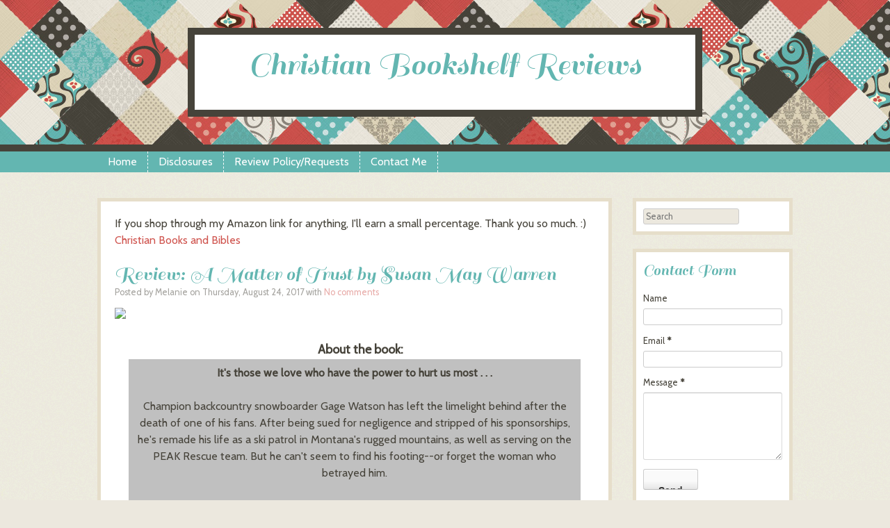

--- FILE ---
content_type: text/html; charset=UTF-8
request_url: http://christianbookshelfreviews.blogspot.com/2017/08/review-matter-of-trust-by-susan-may.html
body_size: 30514
content:
<!DOCTYPE html>
<html dir='ltr' xmlns='http://www.w3.org/1999/xhtml' xmlns:b='http://www.google.com/2005/gml/b' xmlns:data='http://www.google.com/2005/gml/data' xmlns:expr='http://www.google.com/2005/gml/expr'>
<head>
<link href='https://www.blogger.com/static/v1/widgets/2944754296-widget_css_bundle.css' rel='stylesheet' type='text/css'/>
<link href='http://fonts.googleapis.com/css?family=Sail%7CCabin&ver=3.6-beta2' id='googleFonts-css' media='all' rel='stylesheet' type='text/css'/>
<meta content='text/html; charset=UTF-8' http-equiv='Content-Type'/>
<meta content='blogger' name='generator'/>
<link href='http://christianbookshelfreviews.blogspot.com/favicon.ico' rel='icon' type='image/x-icon'/>
<link href='http://christianbookshelfreviews.blogspot.com/2017/08/review-matter-of-trust-by-susan-may.html' rel='canonical'/>
<link rel="alternate" type="application/atom+xml" title="Christian Bookshelf Reviews - Atom" href="http://christianbookshelfreviews.blogspot.com/feeds/posts/default" />
<link rel="alternate" type="application/rss+xml" title="Christian Bookshelf Reviews - RSS" href="http://christianbookshelfreviews.blogspot.com/feeds/posts/default?alt=rss" />
<link rel="service.post" type="application/atom+xml" title="Christian Bookshelf Reviews - Atom" href="https://www.blogger.com/feeds/6671536239032927337/posts/default" />

<link rel="alternate" type="application/atom+xml" title="Christian Bookshelf Reviews - Atom" href="http://christianbookshelfreviews.blogspot.com/feeds/934503780247558671/comments/default" />
<!--Can't find substitution for tag [blog.ieCssRetrofitLinks]-->
<link href='//ws-na.amazon-adsystem.com/widgets/q?_encoding=UTF8&ASIN=B01MYR22CG&Format=_SL250_&ID=AsinImage&MarketPlace=US&ServiceVersion=20070822&WS=1&tag=chrisbooksrev-20' rel='image_src'/>
<meta content='http://christianbookshelfreviews.blogspot.com/2017/08/review-matter-of-trust-by-susan-may.html' property='og:url'/>
<meta content='Review: A Matter of Trust by Susan May Warren' property='og:title'/>
<meta content='    About the book:   It&#39;s those we love who have the power to hurt us most . . .   Champion backcountry snowboarder Gage Watson has left th...' property='og:description'/>
<meta content='https://lh3.googleusercontent.com/blogger_img_proxy/[base64]w1200-h630-p-k-no-nu' property='og:image'/>
<!-- Start www.bloggertipandtrick.net: Changing the Blogger Title Tag -->
<title>Review: A Matter of Trust by Susan May Warren ~ Christian Bookshelf Reviews</title>
<!-- End www.bloggertipandtrick.net: Changing the Blogger Title Tag -->
<style id='page-skin-1' type='text/css'><!--
/*
-----------------------------------------------
Template Name  : Patchwork
Author         : NewBloggerThemes.com
Author URL     : http://newbloggerthemes.com/
Theme URL      : http://newbloggerthemes.com/patchwork-blogger-template/
Created Date   : Friday, May 3, 2013
License        : This template is free for both personal and commercial use, But to satisfy the 'attribution' clause of the license, you are required to keep the footer links intact which provides due credit to its authors.For more information about this license, please use this link :http://creativecommons.org/licenses/by/3.0/
----------------------------------------------- */
body#layout ul{list-style-type:none;list-style:none}
body#layout ul li{list-style-type:none;list-style:none}
body#layout #content {width:600px;}
body#layout #slidearea {display:none;}
body#layout #headbox{display:none;}
/* Variable definitions
====================
*/
/* Use this with templates/template-twocol.html */
/* =Reset
-------------------------------------------------------------- */
html, body, div, span, applet, object, iframe,
h1, h2, h3, h4, h5, h6, p, blockquote, pre,
a, abbr, acronym, address, big, cite, code,
del, dfn, em, font, ins, kbd, q, s, samp,
small, strike, strong, sub, sup, tt, var,
dl, dt, dd, ol, ul, li,
fieldset, form, label, legend,
table, caption, tbody, tfoot, thead, tr, th, td {
border: 0px;
font-family: inherit;
font-size: 100%;
font-style: inherit;
font-weight: inherit;
margin: 0;
outline: 0;
padding: 0;
vertical-align: baseline;
}
html {
font-size: 62.5%; /* Corrects text resizing oddly in IE6/7 when body font-size is set using em units http://clagnut.com/blog/348/#c790 */
overflow-y: scroll; /* Keeps page centred in all browsers regardless of content height */
-webkit-text-size-adjust: 100%; /* Prevents iOS text size adjust after orientation change, without disabling user zoom */
-ms-text-size-adjust: 100%; /* www.456bereastreet.com/archive/201012/controlling_text_size_in_safari_for_ios_without_disabling_user_zoom/ */
}
article,
aside,
details,
figcaption,
figure,
footer,
header,
hgroup,
nav,
section {
display: block;
}
ol, ul {
list-style: none;
}
table { /* tables still need 'cellspacing="0"' in the markup */
border-collapse: separate;
border-spacing: 0;
}
caption, th, td {
font-weight: normal;
text-align: left;
}
blockquote:before, blockquote:after,
q:before, q:after {
content: "";
}
blockquote, q {
quotes: "" "";
}
a:focus {
outline: thin dotted;
}
a:hover,
a:active { /* Improves readability when focused and also mouse hovered in all browsers people.opera.com/patrickl/experiments/keyboard/test */
outline: 0;
}
a img,
a:hover img {
border-bottom: 0px none;
}
/* =Global
----------------------------------------------- */
body,
button,
input,
select,
textarea {
background-color: #ece8de;
color: #46433a;
font-family: Cabin, Helvetica, sans-serif;
font-size: 14px;
font-size: 1.6rem;
line-height: 1.5;
}
/* Headings */
h1,h2,h3,h4,h5,h6 {
clear: both;
font-family: Sail, serif;
}
h1 {
font-size: 200%;
}
h2 {
font-size: 180%;
}
h3 {
font-size: 160%;
}
h4 {
font-size: 140%;
}
h5 {
font-size: 120%;
}
h6 {
font-size: 100%;
}
hr {
background-color: #ccc;
border: 0px;
height: 1px;
margin-bottom: 1.5em;
}
/* Text elements */
p {
margin: 1.0em 0;
}
ul, ol {
margin: 0 0 1.5em 3em;
}
ul {
list-style: disc;
}
ol {
list-style: decimal;
}
ul ul, ol ol, ul ol, ol ul {
margin-bottom: 0;
margin-left: 1.5em;
}
dt {
font-weight: bold;
}
dd {
margin: 0 1.5em 1.5em;
}
b, strong {
font-weight: bold;
}
dfn, cite, em, i {
font-style: italic;
}
blockquote {
margin: 0 1.5em;
background-color: rgba(51,51,51,.05);
padding: 20px;
font-style: italic;
}
address {
margin: 0 0 1.5em;
}
pre {
background: #eee;
font-family: "Courier 10 Pitch", Courier, monospace;
font-size: 15px;
font-size: 1.5rem;
line-height: 1.6;
margin-bottom: 1.6em;
padding: 1.6em;
overflow: auto;
max-width: 100%;
}
code, kbd, tt, var {
font: 15px Monaco, Consolas, "Andale Mono", "DejaVu Sans Mono", monospace;
}
abbr, acronym {
border-bottom: 1px dotted #666;
cursor: help;
}
mark, ins {
background: #fff9c0;
text-decoration: none;
}
sup,
sub {
font-size: 75%;
height: 0;
line-height: 0;
position: relative;
vertical-align: baseline;
}
sup {
bottom: 1ex;
}
sub {
top: .5ex;
}
small {
font-size: 75%;
}
big {
font-size: 125%;
}
figure {
margin: 0;
}
table {
margin: 0 0 1.5em;
width: 100%;
}
td,
th {
padding: 5px;
}
tr.alternate {
background-color: rgba(51,51,51,.05);
}
th {
font-weight: bold;
color: #fff;
text-align: center;
}
button,
input,
select,
textarea {
font-size: 100%; /* Corrects font size not being inherited in all browsers */
margin: 0; /* Addresses margins set differently in IE6/7, F3/4, S5, Chrome */
vertical-align: baseline; /* Improves appearance and consistency in all browsers */
*vertical-align: middle; /* Improves appearance and consistency in all browsers */
}
button,
input {
line-height: normal; /* Addresses FF3/4 setting line-height using !important in the UA stylesheet */
*overflow: visible;  /* Corrects inner spacing displayed oddly in IE6/7 */
}
button,
html input[type="button"],
input[type="reset"],
input[type="submit"] {
border: 1px solid #ccc;
border-color: #ccc #ccc #bbb #ccc;
border-radius: 3px;
background: #fafafa; /* Old browsers */
background: -moz-linear-gradient(top,  #fafafa 60%, #e6e6e6 100%); /* FF3.6+ */
background: -webkit-gradient(linear, left top, left bottom, color-stop(60%,#fafafa), color-stop(100%,#e6e6e6)); /* Chrome,Safari4+ */
background: -webkit-linear-gradient(top,  #fafafa 60%,#e6e6e6 100%); /* Chrome10+,Safari5.1+ */
background: -o-linear-gradient(top,  #fafafa 60%,#e6e6e6 100%); /* Opera 11.10+ */
background: -ms-linear-gradient(top,  #fafafa 60%,#e6e6e6 100%); /* IE10+ */
background: linear-gradient(top,  #fafafa 60%,#e6e6e6 100%); /* W3C */
filter: progid:DXImageTransform.Microsoft.gradient( startColorstr='#fafafa', endColorstr='#e6e6e6',GradientType=0 ); /* IE6-9 */
box-shadow: inset 0 2px 1px #fff;
color: rgba(0,0,0,.8);
cursor: pointer; /* Improves usability and consistency of cursor style between image-type 'input' and others */
-webkit-appearance: button; /* Corrects inability to style clickable 'input' types in iOS */
font-size: 12px;
font-size: 1.4rem;
line-height: 2;
padding: 1.12em 1.5em .88em;
text-shadow: 0 1px 0 rgba(255,255,255,.5);
}
button:hover,
html input[type="button"]:hover,
input[type="reset"]:hover,
input[type="submit"]:hover {
background: #f5f5f5; /* Old browsers */
background: -moz-linear-gradient(top,  #f5f5f5 60%, #dcdcdc 100%); /* FF3.6+ */
background: -webkit-gradient(linear, left top, left bottom, color-stop(60%,#f5f5f5), color-stop(100%,#dcdcdc)); /* Chrome,Safari4+ */
background: -webkit-linear-gradient(top,  #f5f5f5 60%,#dcdcdc 100%); /* Chrome10+,Safari5.1+ */
background: -o-linear-gradient(top,  #f5f5f5 60%,#dcdcdc 100%); /* Opera 11.10+ */
background: -ms-linear-gradient(top,  #f5f5f5 60%,#dcdcdc 100%); /* IE10+ */
background: linear-gradient(top,  #f5f5f5 60%,#dcdcdc 100%); /* W3C */
filter: progid:DXImageTransform.Microsoft.gradient( startColorstr='#f5f5f5', endColorstr='#dcdcdc',GradientType=0 ); /* IE6-9 */
border-color: #bbb #bbb #aaa #bbb;
}
button:focus,
html input[type="button"]:focus,
input[type="reset"]:focus,
input[type="submit"]:focus,
button:active,
html input[type="button"]:active,
input[type="reset"]:active,
input[type="submit"]:active {
border-color: #aaa #bbb #bbb #bbb;
box-shadow: inset 0 2px 3px rgba(0,0,0,.15);
box-shadow: inset 0 2px 2px rgba(0,0,0,.15);
}
input[type="checkbox"],
input[type="radio"] {
box-sizing: border-box; /* Addresses box sizing set to content-box in IE8/9 */
padding: 0; /* Addresses excess padding in IE8/9 */
}
input[type="search"] {
-webkit-appearance: textfield; /* Addresses appearance set to searchfield in S5, Chrome */
-moz-box-sizing: content-box;
-webkit-box-sizing: content-box; /* Addresses box sizing set to border-box in S5, Chrome (include -moz to future-proof) */
box-sizing: content-box;
}
input[type="search"]::-webkit-search-decoration { /* Corrects inner padding displayed oddly in S5, Chrome on OSX */
-webkit-appearance: none;
}
button::-moz-focus-inner,
input::-moz-focus-inner { /* Corrects inner padding and border displayed oddly in FF3/4 www.sitepen.com/blog/2008/05/14/the-devils-in-the-details-fixing-dojos-toolbar-buttons/ */
border: 0px;
padding: 0;
}
input[type=text],
textarea {
color: #666;
border: 1px solid #ccc;
border-radius: 3px;
}
input[type=text]:focus,
textarea:focus {
color: #111;
}
input[type=text] {
padding: 3px;
}
textarea {
overflow: auto; /* Removes default vertical scrollbar in IE6/7/8/9 */
padding-left: 3px;
vertical-align: top; /* Improves readability and alignment in all browsers */
width: 98%;
}
/* Links */
a {
text-decoration: none;
}
a:visited {
}
a:hover,
a:focus,
a:active {
}
/* Alignment */
.alignleft {
display: inline;
float: left;
margin-right: 1.5em;
}
.alignright {
display: inline;
float: right;
margin-left: 1.5em;
}
.aligncenter {
clear: both;
display: block;
margin: 0 auto;
}
/* Text meant only for screen readers */
.assistive-text {
clip: rect(1px 1px 1px 1px); /* IE6, IE7 */
clip: rect(1px, 1px, 1px, 1px);
position: absolute !important;
}
/* =Menu
----------------------------------------------- */
.main-navigation .widget {
margin: 0;
padding: 0;
}
.main-navigation ul {
list-style: none outside none;
}
.main-navigation ul li {
border-right: 1px dashed #FFFFFF;
float: left;
line-height: 30px;
list-style: none outside none;
padding: 0 15px;
}
.main-navigation {
clear: both;
display: inline-block;
width: 100%;
padding: 0;
color: #fff;
min-height: 30px;
margin-bottom: 30px;
}
.main-navigation ul {
list-style: none;
margin: 0 auto;
padding-left: 0;
width: 1000px;
}
.main-navigation div > ul.menu li,
.main-navigation .menu > ul li {
position: relative;
}
.main-navigation div > ul.menu > li,
.main-navigation .menu > ul > li {
line-height: normal;
color: #fff;
font-size: 90%;
z-index: 1;
float: left;
border-right: 1px dashed #fff;
padding: 0;
margin: 0;
}
.main-navigation div > ul.menu > li:last-of-type,
.main-navigation .menu > ul > li:last-of-type {
border-right: 0 none;
}
.main-navigation div > ul.menu > li a,
.main-navigation .menu > ul > li a {
padding: 5px;
margin: 0;
}
.main-navigation div > ul.menu > li > a,
.main-navigation .menu > ul > li > a {
padding: 8px 15px;
margin: 0;
color: #fff;
}
.main-navigation a {
border: 0 none !important;
color: #fff !important;
display: block;
text-decoration: none;
}
.main-navigation ul ul {
display: none;
position: absolute;
top: 100%;
left: 0;
z-index: 99999;
width: 150px;
margin: 0;
}
.main-navigation ul ul ul {
left: 150px;
top: 0;
position: absolute;
margin: 0 0 0 -4px;
}
.main-navigation ul ul li {
display: block;
padding-left: 6px;
border-left: 4px solid rgba(250,250,250,.3);
}
.main-navigation ul ul li a {
color: #fff;
display: block;
height: 100%;
padding: 5px;
margin: 0;
}
.main-navigation li:hover > a {
}
.main-navigation ul ul :hover > a {
}
.main-navigation ul ul a:hover {
}
.main-navigation ul li:hover > ul {
display: block;
}
.main-navigation li.current_page_item a,
.main-navigation li.current-menu-item a {
}
/* Small menu */
.menu-toggle {
color: #fff;
cursor: pointer;
display: block;
font-family: Cabin, Helvetica, sans-serif;
font-size: 16px;
margin: 0;
padding: 7px 0;
text-align: center;
}
.main-small-navigation .menu {
display: none;
}
/* =Content
----------------------------------------------- */
.sticky {
}
.entry-meta {
clear: both;
font-size: 80%;
opacity: .7;
-webkit-opacity: .7;
filter: opacity(.7);
}
.hentry {
margin: 0;
}
.byline {
}
.single .byline,
.group-blog .byline {
display: inline;
}
.entry-content,
.entry-summary {
margin: 10px 0 0;
}
.page-links {
clear: both;
margin: 0 0 1.5em;
}
/* =Asides
----------------------------------------------- */
.blog .format-aside .entry-title,
.archive .format-aside .entry-title {
display: none;
}
/* Make sure embeds and iframes fit their containers */
embed,
iframe,
object {
max-width: 100%;
}
/* =Widgets
----------------------------------------------- */
.widget {
margin: 0 0 20px;
}
/* Search widget */
#searchsubmit {
display: none;
}
/* =Theme Styles
----------------------------------------------- */
/* Header */
#masthead {
width: 100%;
background-repeat: repeat;
padding: 40px 0;
}
#masthead .mastheadsec {
background-color: #fff;
width: 680px;
margin: 0 auto;
padding: 20px;
text-align: center;
}
#masthead .site-title,
#masthead .site-title a {
font-family: Sail, serif;
text-align: center;
font-size: 48px;
margin: 0;
border-bottom: 0px none;
line-height: 48px;
}
#masthead .site-description {
text-align: center;
font-family: Cabin, Helvetica, sans-serif;
font-size: 100%;
margin: 0;
}
/* Posts */
#main {
width: 1000px;
margin: 0 auto;
}
#primary {
width: 690px;
background-color: #fff;
border: 5px solid #e6deca;
float: left;
padding:20px;
word-wrap:break-word;
overflow:hidden;
}
.post {
padding-bottom: 20px;
margin-bottom: 20px;
border-bottom: 1px dashed #e6deca;
}
.entry-content:before,
.entry-content:after {
content: "";
display:table;
}
.entry-content:after {
clear: both;
}
.entry-content {
zoom: 1; /* For IE 6/7 */
}
.entry-title,
.entry-title a {
font-family: Sail, serif;
border-bottom: 0px none !important;
float: left;
width: auto;
position: relative;
margin: 0;
padding: 0;
line-height: normal;
}
h2.page-title {
padding: 20px;
border-bottom: 1px dashed #e6deca;
}
.entry-header {
width: 100%;
clear: both;
display: inline-block;
}
.page-template-page-nosidebar-php #primary {
float: none;
margin: 0 auto;
}
/* 404 */
.error404 .widget {
width: 30%;
margin-right: 1.5%;
margin-left: 1.5%;
float: left;
}
.error404 #primary {
float: none;
margin: 0 auto;
}
.error404 h2.widget-title {
font-size: 140%;
}
/* Sidebars/Widgets */
#secondary {
width: 230px;
float: right;
font-size: 80%;
word-wrap:break-word;
overflow:hidden;
}
#secondary aside {
background-color: #fff;
border: 5px solid #e6deca;
padding: 10px;
word-wrap: break-word;
}
#secondary .widget {
background-color: #fff;
border: 5px solid #e6deca;
padding: 10px;
word-wrap: break-word;
}
#secondary img {
max-width: 100%;
height: auto;
}
#secondary .widget ul {
margin: 0;
padding-left: 30px;
}
h2.widget-title,
h2.widget-title a {
border-bottom: 0px none;
}
a.rsswidget img {
float: right;
position: relative;
top: 10px;
}
/* Footer */
footer#colophon {
width: 100%;
clear: both;
font-size: 80%;
}
.site-info {
width: 1000px;
margin: 0 auto;
text-align: center;
padding: 20px;
}
.footer-bottom {
height: 100px;
width: 100%;
background-repeat: repeat;
}
/* =Jetpack
------------------------------------------------*/
/* Hides navigation links and site footer when infinite scroll is active */
.infinite-scroll #nav-below,
.infinite-scroll.neverending #colophon,
.infinite-scroll.neverending .footer-bottom {
display: none;
}
/* Shows the footer again in case all posts have been loaded */
.infinity-end.neverending #colophon,
.infinity-end.neverending .footer-bottom {
display: block;
}
#infinite-footer .container {
background: rgba(255,255,255,.75);
border: none;
}
#infinite-footer .blog-credits,
#infinite-footer .blog-credits a,
#infinite-footer .blog-credits a:hover,
#infinite-footer .blog-info a,
#infinite-footer .blog-info a:hover {
color: #774f47;
}
#infinite-handle {
min-height: 35px;
padding: 15px 0 0;
text-align: center;
}
#infinite-handle span {
background: #774f47;
}
.infinite-loader {
margin: 10px auto;
width: 34px
}
.sharedaddy:before,
.sharedaddy:after {
content: "";
display: table;
}
.sharedaddy:after {
clear: both;
}
/* =Maude Style
----------------------------------------*/
.style-maude th {
background-color: #63b6b1;
}
.style-maude a:link,
.style-maude a:visited {
color: #cf534d;
}
.style-maude a:hover,
.style-maude a:focus,
.style-maude a:active {
color: #cf534d;
color: rgba(207, 83, 77, .8);
border-bottom: 1px dashed rgba(207, 83, 77, .8);
}
.style-maude #masthead {
background-image:url(https://blogger.googleusercontent.com/img/b/R29vZ2xl/AVvXsEgVQ5_c66uCIl_iUzv1p4qDfRdCU98iUAPduUeKvacgyCFDEhu_sQFqVuXvBQRNDOH_fObgPAxzSkeJz3qGmb3R_qPInvHSHKbSMILUj7ApSdV-g8U3RfgEMyXJcOwJBTB_hBWzPaK45tJK/s0/patchwork.jpg);
border-bottom: 10px solid #46433a;
}
.style-maude #masthead .mastheadsec {
border: 10px solid #46433a;
}
.style-maude #masthead .site-title,
.style-maude #masthead .site-title a {
color: #63b6b1;
}
.style-maude #masthead .site-description {
color: #46433a;
}
.style-maude .entry-title,
.style-maude .entry-title a {
color: #63b6b1;
}
.style-maude h1.page-title {
color: #46433a;
}
.style-maude .footer-bottom {
background-image:url(https://blogger.googleusercontent.com/img/b/R29vZ2xl/AVvXsEgVQ5_c66uCIl_iUzv1p4qDfRdCU98iUAPduUeKvacgyCFDEhu_sQFqVuXvBQRNDOH_fObgPAxzSkeJz3qGmb3R_qPInvHSHKbSMILUj7ApSdV-g8U3RfgEMyXJcOwJBTB_hBWzPaK45tJK/s0/patchwork.jpg);
border-top: 30px solid #46433a;
}
.style-maude .main-navigation,
.style-maude .main-navigation ul li {
background-color: #63b6b1;
}
.style-maude .main-navigation ul ul li {
background-color: #a7d8d5;
}
.style-maude .main-navigation ul ul li:hover {
background-color: #91ceca;
}
.style-maude .sidebar .widget h2,
.style-maude .sidebar .widget h2 a {
color: #63b6b1;
}
.style-maude a.post-edit-link,
.style-maude a.post-edit-link:hover {
background-color: #46433a;
}
.style-maude .menu-toggle {
background-color: #46433a;
}
/* =Sunny Style
----------------------------------------*/
.style-sunny th {
background-color: #63b6b1;
}
.style-sunny a,
.style-sunny a:visited {
color: #4c2c24;
}
.style-sunny a:hover,
.style-sunny a:focus,
.style-sunny a:active {
color: #4c2c24;
color: rgba( 76, 44, 36, .6 );
border-bottom: 1px dashed rgba( 76, 44, 36, .6 );
}
.style-sunny blockquote {
border-left: 4px solid #e55f49 !important;
}
.style-sunny #masthead {
background-image:url(https://blogger.googleusercontent.com/img/b/R29vZ2xl/AVvXsEjidMIt-M924IdsVfMrcugeZZe6Di78WBH4I_cxrqRQxGFS1ao1EKhUUQdHFgm-QLfLVzRnsCvjBrBkq8EhG3ONMEmhNY0UufMVAikMNhsTgzdJHg-t1IZJ4KTy7JtU01YMvVz4ylhk07Cs/s0/patchwork2.jpg);
border-bottom: 10px solid #4c2c24;
}
.style-sunny #masthead .mastheadsec {
border: 10px solid #4c2c24;
}
.style-sunny #masthead .site-title,
.style-sunny #masthead .site-title a {
color: #e55f49;
}
.style-sunny #masthead .site-description {
color: #4c2c24;
}
.style-sunny .entry-title,
.style-sunny .entry-title a {
color: #e55f49;
}
.style-sunny h1.page-title {
color: #4c2c24;
}
.style-sunny .footer-bottom {
background-image:url(https://blogger.googleusercontent.com/img/b/R29vZ2xl/AVvXsEjidMIt-M924IdsVfMrcugeZZe6Di78WBH4I_cxrqRQxGFS1ao1EKhUUQdHFgm-QLfLVzRnsCvjBrBkq8EhG3ONMEmhNY0UufMVAikMNhsTgzdJHg-t1IZJ4KTy7JtU01YMvVz4ylhk07Cs/s0/patchwork2.jpg);
border-top: 30px solid #4c2c24;
}
.style-sunny .main-navigation,
.style-sunny .main-navigation ul li {
background-color: #63b6b1;
}
.style-sunny .main-navigation ul ul li {
background-color: #91d4d0;
}
.style-sunny .main-navigation ul ul li:hover {
background-color: #7fc7c3;
}
.style-sunny h2.widget-title,
.style-sunny h2.widget-title a {
color: #63b6b1;
}
.style-sunny a.post-edit-link,
.style-sunny a.post-edit-link:hover {
background-color: #63b6b1;
}
.style-sunny .menu-toggle {
background-color: #63b6b1;
}
/* =Babycakes Style
----------------------------------------*/
.style-babycakes th {
background-color: #774f47;
}
.style-babycakes a,
.style-babycakes a:visited {
color: #774f47;
}
.style-babycakes a:hover,
.style-babycakes a:focus,
.style-babycakes a:active {
color: #774f47;
color: rgba( 119, 79, 71, .7 );
border-bottom: 1px dashed rgba( 119, 79, 71, .7 );
}
.style-babycakes #masthead {
background-image:url(https://blogger.googleusercontent.com/img/b/R29vZ2xl/AVvXsEjWr66X7g5H4fqlC9WEiylyhhFkWVvi4bFr_MBGM2ZrtMz11nufJP5ynuWSw85CpxywMU9lSt1jbIzw9l5hE20u3MHLS-RL2QXJEUA4XTKcm1OmayCMA6lJktSST1V9Iyjn7HksJOocAp7W/s0/patchwork3.jpg);
border-bottom: 10px solid #774f47;
}
.style-babycakes #masthead .mastheadsec {
border: 10px solid #774f47;
}
.style-babycakes #masthead .site-title,
.style-babycakes #masthead .site-title a {
color: #ef9595;
}
.style-babycakes #masthead .site-description {
color: #774f47;
}
.style-babycakes .entry-title,
.style-babycakes .entry-title a {
color: #c5cb80;
}
.style-babycakes h1.page-title {
color: #774f47;
}
.style-babycakes .footer-bottom {
background-image:url(https://blogger.googleusercontent.com/img/b/R29vZ2xl/AVvXsEjWr66X7g5H4fqlC9WEiylyhhFkWVvi4bFr_MBGM2ZrtMz11nufJP5ynuWSw85CpxywMU9lSt1jbIzw9l5hE20u3MHLS-RL2QXJEUA4XTKcm1OmayCMA6lJktSST1V9Iyjn7HksJOocAp7W/s0/patchwork3.jpg);
border-top: 30px solid #774f47;
}
.style-babycakes .main-navigation,
.style-babycakes .main-navigation ul li {
background-color: #ef9595;
}
.style-babycakes .main-navigation ul ul li {
background-color: #f8b8b8;
}
.style-babycakes .main-navigation ul ul li:hover {
background-color: #f3aaaa;
}
.style-babycakes h2.widget-title,
.style-babycakes h2.widget-title a {
color: #ef9595;
}
.style-babycakes a.post-edit-link,
.style-babycakes a.post-edit-link:hover {
background-color: #ef9595;
}
.style-babycakes .menu-toggle {
background-color: #ef9595;
}
/* =Media Queries
----------------------------------------*/
/* --- Smartphones and small Tablet PCs --- */
@media screen and (max-width:800px) {
#masthead,
#main,
#primary,
#secondary {
width: 100%;
}
#masthead .mastheadsec {
border-left: 0 none;
border-right: 0 none;
padding: 20px 0;
width: 90%;
}
#masthead {
border: inherit 0;
font-size: 90%;
}
#masthead .site-title,
#masthead .site-title a {
font-size: 36px;
}
#primary {
border-left: 0px none;
border-right: 0px none;
}
#secondary {
float: none;
padding: 20px 0 0;
clear: both;
}
#secondary aside {
border-left: 0px none;
border-right: 0px none;
}
.site-info {
width: 90%;
}
}
/* =Retina Backgrounds
----------------------------------------*/
@media only screen and (-moz-min-device-pixel-ratio: 1.5), only screen and (-o-min-device-pixel-ratio: 3/2), only screen and (-webkit-min-device-pixel-ratio: 1.5), only screen and (min-device-pixel-ratio: 1.5) {
.style-maude #masthead,
.style-maude .footer-bottom {
background-image:url(https://blogger.googleusercontent.com/img/b/R29vZ2xl/AVvXsEi3dUt8CvVv3N1iHdOU6Buj0_1Boat6-hWL_P2GRYKs1yGsTN-ly53r4fF_yCBktf981xzW97hDuchVslMbWMf23YpIqeam8HQh6DFyqU1TOXjA0G7iJH34KUNqEYlHWYnmhdt5avTEjM21/s0/patchwork-2x.jpg);
background-size: 50%;
}
.style-sunny #masthead,
.style-sunny .footer-bottom {
background-image:url(https://blogger.googleusercontent.com/img/b/R29vZ2xl/AVvXsEhIlMtwyyRHEaGgcIfLu9my6kfBMyRpPdKb9aIO-rXfvrNOIZseFKNDx7WENrW1u_icsQb8BJQGwWyFT_lGru1yrAFZDUtpjMlWLqqIq5yHmTT88OhtyWTbFmQxwzvCduXTmcVtuGejqGXh/s0/patchwork2-2x.jpg);
background-size: 50%;
}
.style-babycakes #masthead,
.style-babycakes .footer-bottom {
background-image:url(https://blogger.googleusercontent.com/img/b/R29vZ2xl/AVvXsEirjUNhNcP2UwrQylGhQMaWw1uq6hMHMWqTzTAvEwmn6z0Fcy28X_8AUUoodn8ijYLwZOKXZhZOEwoeHsMljO0bvGpw8CK-SyCenxe-rfomiVyxX8iouJ8fYF4f8F9NWw0DC4RRa_TNOKJQ/s0/patchwork3-2x.jpg);
background-size: 50%;
}
}
h2.date-header {
margin: 1.5em 0 .5em;
display: none;
}
.main .widget {
margin: 0 0 5px;
padding: 0 0 2px;
}
.main .Blog {
border-bottom-width: 0;
}
#header .description {
color:#ffffff;
font-size:14px;
text-shadow:0px 1px 0px #000000;
}
/* Comments----------------------------------------------- */
#comments {
padding:10px;
color:#666;
margin-bottom:20px;
}
#comments h4 {
font-size:22px;
margin-bottom:10px;
}
#comment-name-url {
width: 365px;
float: left;
}
#comment-date {
width: 365px;
float: left;
margin-top: 5px;
font-size: 10px;
}
#comment-header {
float: left;
padding: 5px 0 40px 10px;
margin: 5px 0 15px 0;
position: relative;
background-color: #ffffff;
border: 1px dashed #eeeeee;
}
.avatar-image-container {
background: url(http: https://blogger.googleusercontent.com/img/b/R29vZ2xl/AVvXsEgOwwAd90Rdwi0LQ4_W9soG1Ekh2_TR8Qq5Oe9ct6aOJiKS1COOPMltuU0XSAmRu0t7izLuLYQRgMOhF_u0H9oOM1VrU_pi9luY1VLJnjfUwSm7hrmZ2RTNmOJhzb6iC8LOv6Tm9VWv4wb1/s1600/comment-avatar.jpg);
width: 32px;
height: 32px;
float: right;
margin: 5px 10px 5px 5px;
border: 1px solid #dddddd;
}
.avatar-image-container img {
width: 32px;
height: 32px;
}
a.comments-autor-name {
color: #000000;
font: normal bold 14px Arial, Tahoma, Verdana;
}
a.says {
color: #000000;
font: normal 14px Arial, Tahoma, Verdana;
}
.says a:hover {
text-decoration: none;
}
.deleted-comment {
font-style: italic;
color: gray;
}
#blog-pager-newer-link {
float: left;
}
#blog-pager-older-link {
float: right;
}
#blog-pager {
text-align: center;
padding:5px;
margin:5px 0px 10px 0px;
}
.feed-links {
clear: both;
}
/* Profile ----------------------------------------------- */
.profile-img {
float: left;
margin-top: 0;
margin-right: 5px;
margin-bottom: 5px;
margin-left: 0;
padding: 4px;
border: 1px solid #eeeeee;
}
.profile-data {
margin: 0;
text-transform: uppercase;
letter-spacing: .1em;
color: #000000;
font-weight: bold;
line-height: 1.6em;
}
.profile-datablock {
margin: .5em 0 .5em;
}
.profile-textblock {
margin: 0.5em 0;
line-height: 1.6em;
}
.avatar-image-container {
background: url(https://blogger.googleusercontent.com/img/b/R29vZ2xl/AVvXsEgyi-ibVh6yjXFIxY4iBbH6y6V8y6IHIzj53mYQLGJMpxE0SSAdcVRrJiVv7eLRh352aAG41qWH4Y7OICrixMNaR_088UjLIlu_fy92Cgm5rhPxVHDgAPA4EWI1G5k7sWitZqh6WpKp8VoD/s0/comment-avatar.jpg);
width: 32px;
height: 32px;
float: right;
margin: 5px 10px 5px 5px;
border: 1px solid #dddddd;
}
.avatar-image-container img {
width: 32px;
height: 32px;
}
.profile-link {
text-transform: uppercase;
letter-spacing: .1em;
}
.comment-form {
max-width: 600px;
}
#navbar-iframe {
height: 0;
visibility: hidden;
display: none;
}
.PopularPosts .widget-content ul {
margin:0px;
padding:0px 0px 0px 10px !important;
}
.PopularPosts .widget-content ul li {
padding:6px 0px;
list-style:none outside none;
}
.reaction-buttons table{
border:none;
margin-bottom:5px;
}
.reaction-buttons table, .reaction-buttons td{
border:none;
}

--></style>
<script src='https://ajax.googleapis.com/ajax/libs/jquery/1.9.1/jquery.min.js' type='text/javascript'></script>
<script type='text/javascript'>
//<![CDATA[

/*!
 * jQuery Migrate - v1.1.1 - 2013-02-16
 * https://github.com/jquery/jquery-migrate
 * Copyright 2005, 2013 jQuery Foundation, Inc. and other contributors; Licensed MIT
 */
(function( jQuery, window, undefined ) {
// See http://bugs.jquery.com/ticket/13335
// "use strict";


var warnedAbout = {};

// List of warnings already given; public read only
jQuery.migrateWarnings = [];

// Set to true to prevent console output; migrateWarnings still maintained
// jQuery.migrateMute = false;

// Show a message on the console so devs know we're active
if ( !jQuery.migrateMute && window.console && console.log ) {
	console.log("JQMIGRATE: Logging is active");
}

// Set to false to disable traces that appear with warnings
if ( jQuery.migrateTrace === undefined ) {
	jQuery.migrateTrace = true;
}

// Forget any warnings we've already given; public
jQuery.migrateReset = function() {
	warnedAbout = {};
	jQuery.migrateWarnings.length = 0;
};

function migrateWarn( msg) {
	if ( !warnedAbout[ msg ] ) {
		warnedAbout[ msg ] = true;
		jQuery.migrateWarnings.push( msg );
		if ( window.console && console.warn && !jQuery.migrateMute ) {
			console.warn( "JQMIGRATE: " + msg );
			if ( jQuery.migrateTrace && console.trace ) {
				console.trace();
			}
		}
	}
}

function migrateWarnProp( obj, prop, value, msg ) {
	if ( Object.defineProperty ) {
		// On ES5 browsers (non-oldIE), warn if the code tries to get prop;
		// allow property to be overwritten in case some other plugin wants it
		try {
			Object.defineProperty( obj, prop, {
				configurable: true,
				enumerable: true,
				get: function() {
					migrateWarn( msg );
					return value;
				},
				set: function( newValue ) {
					migrateWarn( msg );
					value = newValue;
				}
			});
			return;
		} catch( err ) {
			// IE8 is a dope about Object.defineProperty, can't warn there
		}
	}

	// Non-ES5 (or broken) browser; just set the property
	jQuery._definePropertyBroken = true;
	obj[ prop ] = value;
}

if ( document.compatMode === "BackCompat" ) {
	// jQuery has never supported or tested Quirks Mode
	migrateWarn( "jQuery is not compatible with Quirks Mode" );
}


var attrFn = jQuery( "<input/>", { size: 1 } ).attr("size") && jQuery.attrFn,
	oldAttr = jQuery.attr,
	valueAttrGet = jQuery.attrHooks.value && jQuery.attrHooks.value.get ||
		function() { return null; },
	valueAttrSet = jQuery.attrHooks.value && jQuery.attrHooks.value.set ||
		function() { return undefined; },
	rnoType = /^(?:input|button)$/i,
	rnoAttrNodeType = /^[238]$/,
	rboolean = /^(?:autofocus|autoplay|async|checked|controls|defer|disabled|hidden|loop|multiple|open|readonly|required|scoped|selected)$/i,
	ruseDefault = /^(?:checked|selected)$/i;

// jQuery.attrFn
migrateWarnProp( jQuery, "attrFn", attrFn || {}, "jQuery.attrFn is deprecated" );

jQuery.attr = function( elem, name, value, pass ) {
	var lowerName = name.toLowerCase(),
		nType = elem && elem.nodeType;

	if ( pass ) {
		// Since pass is used internally, we only warn for new jQuery
		// versions where there isn't a pass arg in the formal params
		if ( oldAttr.length < 4 ) {
			migrateWarn("jQuery.fn.attr( props, pass ) is deprecated");
		}
		if ( elem && !rnoAttrNodeType.test( nType ) &&
			(attrFn ? name in attrFn : jQuery.isFunction(jQuery.fn[name])) ) {
			return jQuery( elem )[ name ]( value );
		}
	}

	// Warn if user tries to set `type`, since it breaks on IE 6/7/8; by checking
	// for disconnected elements we don't warn on $( "<button>", { type: "button" } ).
	if ( name === "type" && value !== undefined && rnoType.test( elem.nodeName ) && elem.parentNode ) {
		migrateWarn("Can't change the 'type' of an input or button in IE 6/7/8");
	}

	// Restore boolHook for boolean property/attribute synchronization
	if ( !jQuery.attrHooks[ lowerName ] && rboolean.test( lowerName ) ) {
		jQuery.attrHooks[ lowerName ] = {
			get: function( elem, name ) {
				// Align boolean attributes with corresponding properties
				// Fall back to attribute presence where some booleans are not supported
				var attrNode,
					property = jQuery.prop( elem, name );
				return property === true || typeof property !== "boolean" &&
					( attrNode = elem.getAttributeNode(name) ) && attrNode.nodeValue !== false ?

					name.toLowerCase() :
					undefined;
			},
			set: function( elem, value, name ) {
				var propName;
				if ( value === false ) {
					// Remove boolean attributes when set to false
					jQuery.removeAttr( elem, name );
				} else {
					// value is true since we know at this point it's type boolean and not false
					// Set boolean attributes to the same name and set the DOM property
					propName = jQuery.propFix[ name ] || name;
					if ( propName in elem ) {
						// Only set the IDL specifically if it already exists on the element
						elem[ propName ] = true;
					}

					elem.setAttribute( name, name.toLowerCase() );
				}
				return name;
			}
		};

		// Warn only for attributes that can remain distinct from their properties post-1.9
		if ( ruseDefault.test( lowerName ) ) {
			migrateWarn( "jQuery.fn.attr('" + lowerName + "') may use property instead of attribute" );
		}
	}

	return oldAttr.call( jQuery, elem, name, value );
};

// attrHooks: value
jQuery.attrHooks.value = {
	get: function( elem, name ) {
		var nodeName = ( elem.nodeName || "" ).toLowerCase();
		if ( nodeName === "button" ) {
			return valueAttrGet.apply( this, arguments );
		}
		if ( nodeName !== "input" && nodeName !== "option" ) {
			migrateWarn("jQuery.fn.attr('value') no longer gets properties");
		}
		return name in elem ?
			elem.value :
			null;
	},
	set: function( elem, value ) {
		var nodeName = ( elem.nodeName || "" ).toLowerCase();
		if ( nodeName === "button" ) {
			return valueAttrSet.apply( this, arguments );
		}
		if ( nodeName !== "input" && nodeName !== "option" ) {
			migrateWarn("jQuery.fn.attr('value', val) no longer sets properties");
		}
		// Does not return so that setAttribute is also used
		elem.value = value;
	}
};


var matched, browser,
	oldInit = jQuery.fn.init,
	oldParseJSON = jQuery.parseJSON,
	// Note this does NOT include the #9521 XSS fix from 1.7!
	rquickExpr = /^(?:[^<]*(<[\w\W]+>)[^>]*|#([\w\-]*))$/;

// $(html) "looks like html" rule change
jQuery.fn.init = function( selector, context, rootjQuery ) {
	var match;

	if ( selector && typeof selector === "string" && !jQuery.isPlainObject( context ) &&
			(match = rquickExpr.exec( selector )) && match[1] ) {
		// This is an HTML string according to the "old" rules; is it still?
		if ( selector.charAt( 0 ) !== "<" ) {
			migrateWarn("$(html) HTML strings must start with '<' character");
		}
		// Now process using loose rules; let pre-1.8 play too
		if ( context && context.context ) {
			// jQuery object as context; parseHTML expects a DOM object
			context = context.context;
		}
		if ( jQuery.parseHTML ) {
			return oldInit.call( this, jQuery.parseHTML( jQuery.trim(selector), context, true ),
					context, rootjQuery );
		}
	}
	return oldInit.apply( this, arguments );
};
jQuery.fn.init.prototype = jQuery.fn;

// Let $.parseJSON(falsy_value) return null
jQuery.parseJSON = function( json ) {
	if ( !json && json !== null ) {
		migrateWarn("jQuery.parseJSON requires a valid JSON string");
		return null;
	}
	return oldParseJSON.apply( this, arguments );
};

jQuery.uaMatch = function( ua ) {
	ua = ua.toLowerCase();

	var match = /(chrome)[ \/]([\w.]+)/.exec( ua ) ||
		/(webkit)[ \/]([\w.]+)/.exec( ua ) ||
		/(opera)(?:.*version|)[ \/]([\w.]+)/.exec( ua ) ||
		/(msie) ([\w.]+)/.exec( ua ) ||
		ua.indexOf("compatible") < 0 && /(mozilla)(?:.*? rv:([\w.]+)|)/.exec( ua ) ||
		[];

	return {
		browser: match[ 1 ] || "",
		version: match[ 2 ] || "0"
	};
};

// Don't clobber any existing jQuery.browser in case it's different
if ( !jQuery.browser ) {
	matched = jQuery.uaMatch( navigator.userAgent );
	browser = {};

	if ( matched.browser ) {
		browser[ matched.browser ] = true;
		browser.version = matched.version;
	}

	// Chrome is Webkit, but Webkit is also Safari.
	if ( browser.chrome ) {
		browser.webkit = true;
	} else if ( browser.webkit ) {
		browser.safari = true;
	}

	jQuery.browser = browser;
}

// Warn if the code tries to get jQuery.browser
migrateWarnProp( jQuery, "browser", jQuery.browser, "jQuery.browser is deprecated" );

jQuery.sub = function() {
	function jQuerySub( selector, context ) {
		return new jQuerySub.fn.init( selector, context );
	}
	jQuery.extend( true, jQuerySub, this );
	jQuerySub.superclass = this;
	jQuerySub.fn = jQuerySub.prototype = this();
	jQuerySub.fn.constructor = jQuerySub;
	jQuerySub.sub = this.sub;
	jQuerySub.fn.init = function init( selector, context ) {
		if ( context && context instanceof jQuery && !(context instanceof jQuerySub) ) {
			context = jQuerySub( context );
		}

		return jQuery.fn.init.call( this, selector, context, rootjQuerySub );
	};
	jQuerySub.fn.init.prototype = jQuerySub.fn;
	var rootjQuerySub = jQuerySub(document);
	migrateWarn( "jQuery.sub() is deprecated" );
	return jQuerySub;
};


// Ensure that $.ajax gets the new parseJSON defined in core.js
jQuery.ajaxSetup({
	converters: {
		"text json": jQuery.parseJSON
	}
});


var oldFnData = jQuery.fn.data;

jQuery.fn.data = function( name ) {
	var ret, evt,
		elem = this[0];

	// Handles 1.7 which has this behavior and 1.8 which doesn't
	if ( elem && name === "events" && arguments.length === 1 ) {
		ret = jQuery.data( elem, name );
		evt = jQuery._data( elem, name );
		if ( ( ret === undefined || ret === evt ) && evt !== undefined ) {
			migrateWarn("Use of jQuery.fn.data('events') is deprecated");
			return evt;
		}
	}
	return oldFnData.apply( this, arguments );
};


var rscriptType = /\/(java|ecma)script/i,
	oldSelf = jQuery.fn.andSelf || jQuery.fn.addBack;

jQuery.fn.andSelf = function() {
	migrateWarn("jQuery.fn.andSelf() replaced by jQuery.fn.addBack()");
	return oldSelf.apply( this, arguments );
};

// Since jQuery.clean is used internally on older versions, we only shim if it's missing
if ( !jQuery.clean ) {
	jQuery.clean = function( elems, context, fragment, scripts ) {
		// Set context per 1.8 logic
		context = context || document;
		context = !context.nodeType && context[0] || context;
		context = context.ownerDocument || context;

		migrateWarn("jQuery.clean() is deprecated");

		var i, elem, handleScript, jsTags,
			ret = [];

		jQuery.merge( ret, jQuery.buildFragment( elems, context ).childNodes );

		// Complex logic lifted directly from jQuery 1.8
		if ( fragment ) {
			// Special handling of each script element
			handleScript = function( elem ) {
				// Check if we consider it executable
				if ( !elem.type || rscriptType.test( elem.type ) ) {
					// Detach the script and store it in the scripts array (if provided) or the fragment
					// Return truthy to indicate that it has been handled
					return scripts ?
						scripts.push( elem.parentNode ? elem.parentNode.removeChild( elem ) : elem ) :
						fragment.appendChild( elem );
				}
			};

			for ( i = 0; (elem = ret[i]) != null; i++ ) {
				// Check if we're done after handling an executable script
				if ( !( jQuery.nodeName( elem, "script" ) && handleScript( elem ) ) ) {
					// Append to fragment and handle embedded scripts
					fragment.appendChild( elem );
					if ( typeof elem.getElementsByTagName !== "undefined" ) {
						// handleScript alters the DOM, so use jQuery.merge to ensure snapshot iteration
						jsTags = jQuery.grep( jQuery.merge( [], elem.getElementsByTagName("script") ), handleScript );

						// Splice the scripts into ret after their former ancestor and advance our index beyond them
						ret.splice.apply( ret, [i + 1, 0].concat( jsTags ) );
						i += jsTags.length;
					}
				}
			}
		}

		return ret;
	};
}

var eventAdd = jQuery.event.add,
	eventRemove = jQuery.event.remove,
	eventTrigger = jQuery.event.trigger,
	oldToggle = jQuery.fn.toggle,
	oldLive = jQuery.fn.live,
	oldDie = jQuery.fn.die,
	ajaxEvents = "ajaxStart|ajaxStop|ajaxSend|ajaxComplete|ajaxError|ajaxSuccess",
	rajaxEvent = new RegExp( "\\b(?:" + ajaxEvents + ")\\b" ),
	rhoverHack = /(?:^|\s)hover(\.\S+|)\b/,
	hoverHack = function( events ) {
		if ( typeof( events ) !== "string" || jQuery.event.special.hover ) {
			return events;
		}
		if ( rhoverHack.test( events ) ) {
			migrateWarn("'hover' pseudo-event is deprecated, use 'mouseenter mouseleave'");
		}
		return events && events.replace( rhoverHack, "mouseenter$1 mouseleave$1" );
	};

// Event props removed in 1.9, put them back if needed; no practical way to warn them
if ( jQuery.event.props && jQuery.event.props[ 0 ] !== "attrChange" ) {
	jQuery.event.props.unshift( "attrChange", "attrName", "relatedNode", "srcElement" );
}

// Undocumented jQuery.event.handle was "deprecated" in jQuery 1.7
if ( jQuery.event.dispatch ) {
	migrateWarnProp( jQuery.event, "handle", jQuery.event.dispatch, "jQuery.event.handle is undocumented and deprecated" );
}

// Support for 'hover' pseudo-event and ajax event warnings
jQuery.event.add = function( elem, types, handler, data, selector ){
	if ( elem !== document && rajaxEvent.test( types ) ) {
		migrateWarn( "AJAX events should be attached to document: " + types );
	}
	eventAdd.call( this, elem, hoverHack( types || "" ), handler, data, selector );
};
jQuery.event.remove = function( elem, types, handler, selector, mappedTypes ){
	eventRemove.call( this, elem, hoverHack( types ) || "", handler, selector, mappedTypes );
};

jQuery.fn.error = function() {
	var args = Array.prototype.slice.call( arguments, 0);
	migrateWarn("jQuery.fn.error() is deprecated");
	args.splice( 0, 0, "error" );
	if ( arguments.length ) {
		return this.bind.apply( this, args );
	}
	// error event should not bubble to window, although it does pre-1.7
	this.triggerHandler.apply( this, args );
	return this;
};

jQuery.fn.toggle = function( fn, fn2 ) {

	// Don't mess with animation or css toggles
	if ( !jQuery.isFunction( fn ) || !jQuery.isFunction( fn2 ) ) {
		return oldToggle.apply( this, arguments );
	}
	migrateWarn("jQuery.fn.toggle(handler, handler...) is deprecated");

	// Save reference to arguments for access in closure
	var args = arguments,
		guid = fn.guid || jQuery.guid++,
		i = 0,
		toggler = function( event ) {
			// Figure out which function to execute
			var lastToggle = ( jQuery._data( this, "lastToggle" + fn.guid ) || 0 ) % i;
			jQuery._data( this, "lastToggle" + fn.guid, lastToggle + 1 );

			// Make sure that clicks stop
			event.preventDefault();

			// and execute the function
			return args[ lastToggle ].apply( this, arguments ) || false;
		};

	// link all the functions, so any of them can unbind this click handler
	toggler.guid = guid;
	while ( i < args.length ) {
		args[ i++ ].guid = guid;
	}

	return this.click( toggler );
};

jQuery.fn.live = function( types, data, fn ) {
	migrateWarn("jQuery.fn.live() is deprecated");
	if ( oldLive ) {
		return oldLive.apply( this, arguments );
	}
	jQuery( this.context ).on( types, this.selector, data, fn );
	return this;
};

jQuery.fn.die = function( types, fn ) {
	migrateWarn("jQuery.fn.die() is deprecated");
	if ( oldDie ) {
		return oldDie.apply( this, arguments );
	}
	jQuery( this.context ).off( types, this.selector || "**", fn );
	return this;
};

// Turn global events into document-triggered events
jQuery.event.trigger = function( event, data, elem, onlyHandlers  ){
	if ( !elem && !rajaxEvent.test( event ) ) {
		migrateWarn( "Global events are undocumented and deprecated" );
	}
	return eventTrigger.call( this,  event, data, elem || document, onlyHandlers  );
};
jQuery.each( ajaxEvents.split("|"),
	function( _, name ) {
		jQuery.event.special[ name ] = {
			setup: function() {
				var elem = this;

				// The document needs no shimming; must be !== for oldIE
				if ( elem !== document ) {
					jQuery.event.add( document, name + "." + jQuery.guid, function() {
						jQuery.event.trigger( name, null, elem, true );
					});
					jQuery._data( this, name, jQuery.guid++ );
				}
				return false;
			},
			teardown: function() {
				if ( this !== document ) {
					jQuery.event.remove( document, name + "." + jQuery._data( this, name ) );
				}
				return false;
			}
		};
	}
);


})( jQuery, window );

//]]>
</script>
<script type='text/javascript'>
//<![CDATA[

/**
 * Handles toggling the main navigation menu for small screens.
 */
jQuery( document ).ready( function( $ ) {
	var $masthead = $( '#nav-menu-wrapper' ),
	    timeout = false;

	$.fn.smallMenu = function() {
		$masthead.find( '.site-navigation' ).removeClass( 'main-navigation' ).addClass( 'main-small-navigation' );
		$masthead.find( '.site-navigation h1' ).removeClass( 'assistive-text' ).addClass( 'menu-toggle' );

		$( '.menu-toggle' ).unbind( 'click' ).click( function() {
			$masthead.find( '.menu' ).toggle();
			$( this ).toggleClass( 'toggled-on' );
		} );
	};

	// Check viewport width on first load.
	if ( $( window ).width() < 600 )
		$.fn.smallMenu();

	// Check viewport width when user resizes the browser window.
	$( window ).resize( function() {
		var browserWidth = $( window ).width();

		if ( false !== timeout )
			clearTimeout( timeout );

		timeout = setTimeout( function() {
			if ( browserWidth < 600 ) {
				$.fn.smallMenu();
			} else {
				$masthead.find( '.site-navigation' ).removeClass( 'main-small-navigation' ).addClass( 'main-navigation' );
				$masthead.find( '.site-navigation h1' ).removeClass( 'menu-toggle' ).addClass( 'assistive-text' );
				$masthead.find( '.menu' ).removeAttr( 'style' );
			}
		}, 200 );
	} );
} );

//]]>
</script>
<style id='custom-background-css' type='text/css'>
body.custom-background { background-image: url('https://blogger.googleusercontent.com/img/b/R29vZ2xl/AVvXsEgWxNAHB-208T8SW_WG2z73t7fF1t8P83ThxbJ5Mfj9NtGZqCECsCefzVkH8alrXHT4NYcUFLgHnPD3B-Y7ziynyit0kGDjnQbiaSe5vc2w5LziKEvq-qykRsBswoHQvUUshfyLOtLgqti4/s0/texture.png'); background-repeat: repeat; background-position: top left; background-attachment: scroll; }
</style>
<script type='text/javascript'>
//<![CDATA[

function showrecentcomments(json){for(var i=0;i<a_rc;i++){var b_rc=json.feed.entry[i];var c_rc;if(i==json.feed.entry.length)break;for(var k=0;k<b_rc.link.length;k++){if(b_rc.link[k].rel=='alternate'){c_rc=b_rc.link[k].href;break;}}c_rc=c_rc.replace("#","#comment-");var d_rc=c_rc.split("#");d_rc=d_rc[0];var e_rc=d_rc.split("/");e_rc=e_rc[5];e_rc=e_rc.split(".html");e_rc=e_rc[0];var f_rc=e_rc.replace(/-/g," ");f_rc=f_rc.link(d_rc);var g_rc=b_rc.published.$t;var h_rc=g_rc.substring(0,4);var i_rc=g_rc.substring(5,7);var j_rc=g_rc.substring(8,10);var k_rc=new Array();k_rc[1]="Jan";k_rc[2]="Feb";k_rc[3]="Mar";k_rc[4]="Apr";k_rc[5]="May";k_rc[6]="Jun";k_rc[7]="Jul";k_rc[8]="Aug";k_rc[9]="Sep";k_rc[10]="Oct";k_rc[11]="Nov";k_rc[12]="Dec";if("content" in b_rc){var l_rc=b_rc.content.$t;}else if("summary" in b_rc){var l_rc=b_rc.summary.$t;}else var l_rc="";var re=/<\S[^>]*>/g;l_rc=l_rc.replace(re,"");if(m_rc==true)document.write('On '+k_rc[parseInt(i_rc,10)]+' '+j_rc+' ');document.write('<a href="'+c_rc+'">'+b_rc.author[0].name.$t+'</a> commented');if(n_rc==true)document.write(' on '+f_rc);document.write(': ');if(l_rc.length<o_rc){document.write('<i>&#8220;');document.write(l_rc);document.write('&#8221;</i><br/><br/>');}else{document.write('<i>&#8220;');l_rc=l_rc.substring(0,o_rc);var p_rc=l_rc.lastIndexOf(" ");l_rc=l_rc.substring(0,p_rc);document.write(l_rc+'&hellip;&#8221;</i>');document.write('<br/><br/>');}}}

function rp(json){document.write('<ul>');for(var i=0;i<numposts;i++){document.write('<li>');var entry=json.feed.entry[i];var posttitle=entry.title.$t;var posturl;if(i==json.feed.entry.length)break;for(var k=0;k<entry.link.length;k++){if(entry.link[k].rel=='alternate'){posturl=entry.link[k].href;break}}posttitle=posttitle.link(posturl);var readmorelink="(more)";readmorelink=readmorelink.link(posturl);var postdate=entry.published.$t;var cdyear=postdate.substring(0,4);var cdmonth=postdate.substring(5,7);var cdday=postdate.substring(8,10);var monthnames=new Array();monthnames[1]="Jan";monthnames[2]="Feb";monthnames[3]="Mar";monthnames[4]="Apr";monthnames[5]="May";monthnames[6]="Jun";monthnames[7]="Jul";monthnames[8]="Aug";monthnames[9]="Sep";monthnames[10]="Oct";monthnames[11]="Nov";monthnames[12]="Dec";if("content"in entry){var postcontent=entry.content.$t}else if("summary"in entry){var postcontent=entry.summary.$t}else var postcontent="";var re=/<\S[^>]*>/g;postcontent=postcontent.replace(re,"");document.write(posttitle);if(showpostdate==true)document.write(' - '+monthnames[parseInt(cdmonth,10)]+' '+cdday);if(showpostsummary==true){if(postcontent.length<numchars){document.write(postcontent)}else{postcontent=postcontent.substring(0,numchars);var quoteEnd=postcontent.lastIndexOf(" ");postcontent=postcontent.substring(0,quoteEnd);document.write(postcontent+'...'+readmorelink)}}document.write('</li>')}document.write('</ul>')}

//]]>
</script>
<script type='text/javascript'>
summary_noimg = 450;
summary_img = 350;
img_thumb_height = 150;
img_thumb_width = 200; 
</script>
<script type='text/javascript'>
//<![CDATA[

function removeHtmlTag(strx,chop){ 
	if(strx.indexOf("<")!=-1)
	{
		var s = strx.split("<"); 
		for(var i=0;i<s.length;i++){ 
			if(s[i].indexOf(">")!=-1){ 
				s[i] = s[i].substring(s[i].indexOf(">")+1,s[i].length); 
			} 
		} 
		strx =  s.join(""); 
	}
	chop = (chop < strx.length-1) ? chop : strx.length-2; 
	while(strx.charAt(chop-1)!=' ' && strx.indexOf(' ',chop)!=-1) chop++; 
	strx = strx.substring(0,chop-1); 
	return strx+'...'; 
}

function createSummaryAndThumb(pID){
	var div = document.getElementById(pID);
	var imgtag = "";
	var img = div.getElementsByTagName("img");
	var summ = summary_noimg;
	if(img.length>=1) {	
		imgtag = '<span style="float:left; padding:0px 10px 5px 0px;"><img src="'+img[0].src+'" width="'+img_thumb_width+'px" height="'+img_thumb_height+'px" style="background:#fff;padding:3px;border:1px solid #eee;"/></span>';
		summ = summary_img;
	}
	
	var summary = imgtag + '<div>' + removeHtmlTag(div.innerHTML,summ) + '</div>';
	div.innerHTML = summary;
}

//]]>
</script>
<link href='https://www.blogger.com/dyn-css/authorization.css?targetBlogID=6671536239032927337&amp;zx=41167fa0-1a7b-413a-b0d1-ca9d150f4078' media='none' onload='if(media!=&#39;all&#39;)media=&#39;all&#39;' rel='stylesheet'/><noscript><link href='https://www.blogger.com/dyn-css/authorization.css?targetBlogID=6671536239032927337&amp;zx=41167fa0-1a7b-413a-b0d1-ca9d150f4078' rel='stylesheet'/></noscript>
<meta name='google-adsense-platform-account' content='ca-host-pub-1556223355139109'/>
<meta name='google-adsense-platform-domain' content='blogspot.com'/>

</head>
<body class='custom-background style-maude'>
<div class='hfeed site' id='page'>
<div class='site-header' id='masthead'>
<div class='mastheadsec'>
<div class='header section' id='header'><div class='widget Header' data-version='1' id='Header1'>
<div id='header-inner'>
<div class='titlewrapper'>
<h1 class='site-title'>
<a href='http://christianbookshelfreviews.blogspot.com/'>Christian Bookshelf Reviews</a>
</h1>
</div>
<div class='descriptionwrapper'>
<h2 class='site-description'>
</h2>
</div>
</div>
</div></div>
</div>
</div><!-- #masthead .site-header -->
<div id='nav-menu-wrapper'>
<div class='site-navigation main-navigation'>
<div class='menu'>
<div class='nbttopmenu section' id='nbttopmenu'><div class='widget PageList' data-version='1' id='PageList8'>
<div class='widget-content'>
<ul>
<li><a href='https://christianbookshelfreviews.blogspot.com/'>Home</a></li>
<li><a href='http://christianbookshelfreviews.blogspot.com/p/the-majority-of-books-reviewed-here-are.html'>Disclosures</a></li>
<li><a href='http://christianbookshelfreviews.blogspot.com/p/review-policy.html'>Review Policy/Requests</a></li>
<li><a href='http://christianbookshelfreviews.blogspot.com/p/contact-me.html'>Contact Me</a></li>
</ul>
<div class='clear'></div>
</div>
</div></div>
</div>
</div>
</div>
<div id='main'>
<div class='site-content' id='primary'>
<div id='content'>
<div class='mainblog section' id='mainblog'><div class='widget HTML' data-version='1' id='HTML10'>
<div class='widget-content'>
If you shop through my Amazon link for anything, I'll earn a small percentage. Thank you so much. :) <a target="_blank" href="https://www.amazon.com/b?_encoding=UTF8&tag=chrisbooksrev-20&linkCode=ur2&linkId=b793cd48777304e53454667535fec267&camp=1789&creative=9325&node=12290">Christian Books and Bibles</a>
</div>
<div class='clear'></div>
</div><div class='widget Blog' data-version='1' id='Blog1'>
<div class='blog-posts hfeed'>
<!--Can't find substitution for tag [defaultAdStart]-->

          <div class="date-outer">
        
<h2 class='date-header'><span>Thursday, August 24, 2017</span></h2>

          <div class="date-posts">
        
<div class='post-outer'>
<div class='post hentry'>
<a name='934503780247558671'></a>
<div class='entry-header'>
<h2 class='post-title entry-title'>
<a href='http://christianbookshelfreviews.blogspot.com/2017/08/review-matter-of-trust-by-susan-may.html'>Review: A Matter of Trust by Susan May Warren</a>
</h2>
<div class='entry-meta'>
<span class='pmet'>Posted by Melanie on Thursday, August 24, 2017 with <a href='http://christianbookshelfreviews.blogspot.com/2017/08/review-matter-of-trust-by-susan-may.html#comment-form' onclick=''>No comments</a></span>
</div>
<div class='clear'></div>
</div>
<div class='post-header-line-1'></div>
<div class='post-body entry-content'>
<a href="https://www.amazon.com/Matter-Trust-Montana-Rescue-Book-ebook/dp/B01MYR22CG/ref=as_li_ss_il?ie=UTF8&amp;qid=1502046958&amp;sr=8-1&amp;keywords=warren+matter+trust&amp;linkCode=li3&amp;tag=chrisbooksrev-20&amp;linkId=391373b07106c41e72baf56e0a35161a" style="clear: left; float: left; margin-bottom: 1em; margin-right: 1em;" target="_blank"><img border="0" src="//ws-na.amazon-adsystem.com/widgets/q?_encoding=UTF8&amp;ASIN=B01MYR22CG&amp;Format=_SL250_&amp;ID=AsinImage&amp;MarketPlace=US&amp;ServiceVersion=20070822&amp;WS=1&amp;tag=chrisbooksrev-20" /></a><img alt="" border="0" height="1" src="https://ir-na.amazon-adsystem.com/e/ir?t=chrisbooksrev-20&amp;l=li3&amp;o=1&amp;a=B01MYR22CG" style="border: none !important; margin: 0px !important;" width="1" /><a href="https://blogger.googleusercontent.com/img/b/R29vZ2xl/AVvXsEhEW9U8bk-GNulSuPPPAU-OnIsGcuzcWL-SqCQKpUBXMw_5Bw5aw_jluLA_lHZbOfg1IznDTsCnig9vkVZvMlOvtSrlZkpN8L7Eh_doaJABVnrUpPBa78fKtbR4N5UgHtz-ZfizK-qWSss/s1600/17384592.jpg" imageanchor="1" style="clear: left; float: left; margin-bottom: 1em; margin-right: 1em;"></a><br />
<div style="text-align: center;">
<br /></div>
<div style="text-align: center;">
<b><span style="font-size: large;">About the book:</span></b></div>
<div style="background-color: silver; margin-left: 20px; margin-right: 20px; padding: 8px; text-align: center;">
<b>It's those we love who have the power to hurt us most . . .</b><br />
<br />
Champion backcountry snowboarder Gage Watson has left the limelight behind after the death of one of his fans. After being sued for negligence and stripped of his sponsorships, he's remade his life as a ski patrol in Montana's rugged mountains, as well as serving on the PEAK Rescue team. But he can't seem to find his footing--or forget the woman who betrayed him.<br />
<br />
Senator and former attorney Ella Blair spends much of her time in the public eye as one of the youngest senators in the country. But she has a secret--one that cost Gage his career. More than anything, she wants to atone for her betrayal of him in the courtroom and find a way to help him put his career back on track.<br />
<br />
When Ella's brother goes missing on one of Glacier National Park's most dangerous peaks, Gage and his team are called in for the rescue. But Gage isn't so sure he wants to help the woman who destroyed his life. More, when she insists on joining the search, he'll have to keep her safe while finding her reckless brother--a recipe for disaster when a snowstorm hits the mountain. </div>
<div style="background-color: silver; margin-left: 20px; margin-right: 20px; padding: 8px; text-align: center;">
</div>
<div style="text-align: center;">
<b><br /></b></div>
<div style="text-align: center;">
<b><span style="font-size: large;">My rating:</span></b><br />
<br />
5 stars<br />
<span style="font-size: large;"><span style="font-size: x-small;"><a href="http://christianbookshelfreviews.blogspot.com/p/book-rating.html">(View my rating system)</a></span></span>
<br />
<div style="text-align: left;">
<b><span style="font-size: large;">My thoughts:</span></b><br />
<b><span style="font-size: large;"></span></b><br />
<a name="more"></a>A Matter of Trust is the third book in the Montana Rescue series and it surprised me. Because of the way it started, I wasn't sure what I was going to think of the read, but I really shouldn't have doubted Warren's storytelling because as I continued reading it got SO GOOD and I didn't want to put it down.<br />
<br />
I loved the characters and there were so many dangerous scenes in this book that I didn't know what was going to happen...so the story definitely kept me on my toes.<br />
<br />
All in all, I loved A Matter of Trust and if you've been enjoying this series I'm sure you will like it too. The ending was a cliffhanger and I can't wait to read the next book, which releases January 2018.<br />
<br />
<span style="font-size: x-small;"><i>*Disclosure of Material Connection: I received one or more of the products or services mentioned above for free in the hope that I would mention/review it on my blog. I was not required to give a positive review, only my honest opinion - which I've done. All thoughts and opinions expressed are my own and I only recommend products or services I use personally and believe will be good for my readers. I am disclosing this in accordance with the Federal Trade Commission's 16 CFR, Part 255: "Guides Concerning the Use of Endorsements and Testimonials in Advertising.*</i></span><br />
<div>
<span style="font-size: x-small;"><br /></span></div>
<div>
<div style="text-align: center;">
<b></b></div>
<div style="text-align: center;">
<span style="font-family: &quot;courier new&quot; , &quot;courier&quot; , monospace;"><b>Find the book on:</b></span><br />
<a href="https://www.amazon.com/Matter-Trust-Montana-Rescue-Book-ebook/dp/B01MYR22CG/ref=as_li_ss_il?ie=UTF8&amp;qid=1502046958&amp;sr=8-1&amp;keywords=warren+matter+trust&amp;linkCode=li3&amp;tag=chrisbooksrev-20&amp;linkId=391373b07106c41e72baf56e0a35161a">Amazon </a>| <a href="https://www.goodreads.com/book/show/33245590-a-matter-of-trust">Goodreads</a><br />
<div>
<br /></div>
</div>
</div>
</div>
</div>
<i><span style="font-size: x-small;">This post may contain &#8220;affiliate links.&#8221; This means if you click on a link with my affiliate code and purchase an item(s), I will receive an affiliate commission. You won't be charged extra, I'll just receive a small percentage of the purchase price. <a href="http://christianbookshelfreviews.blogspot.com/p/the-majority-of-books-reviewed-here-are.html">See my disclosure page here.</a></span></i>
<div style='clear:both;'></div>
<div class='post-share-buttons'>
<a class='goog-inline-block share-button sb-email' href='https://www.blogger.com/share-post.g?blogID=6671536239032927337&postID=934503780247558671&target=email' target='_blank' title='Email This'><span class='share-button-link-text'>Email This</span></a><a class='goog-inline-block share-button sb-blog' href='https://www.blogger.com/share-post.g?blogID=6671536239032927337&postID=934503780247558671&target=blog' onclick='window.open(this.href, "_blank", "height=270,width=475"); return false;' target='_blank' title='BlogThis!'><span class='share-button-link-text'>BlogThis!</span></a><a class='goog-inline-block share-button sb-twitter' href='https://www.blogger.com/share-post.g?blogID=6671536239032927337&postID=934503780247558671&target=twitter' target='_blank' title='Share to X'><span class='share-button-link-text'>Share to X</span></a><a class='goog-inline-block share-button sb-facebook' href='https://www.blogger.com/share-post.g?blogID=6671536239032927337&postID=934503780247558671&target=facebook' onclick='window.open(this.href, "_blank", "height=430,width=640"); return false;' target='_blank' title='Share to Facebook'><span class='share-button-link-text'>Share to Facebook</span></a>
</div>
<span class='reaction-buttons'>
</span>
<div style='clear: both;'></div>
</div>
<div class='entry-meta'>
<span class='cat-links'>
Posted in <a href='http://christianbookshelfreviews.blogspot.com/search/label/5%20Stars' rel='tag'>5 Stars</a>, <a href='http://christianbookshelfreviews.blogspot.com/search/label/Reviews' rel='tag'>Reviews</a>, <a href='http://christianbookshelfreviews.blogspot.com/search/label/Romance' rel='tag'>Romance</a>, <a href='http://christianbookshelfreviews.blogspot.com/search/label/Susan%20May%20Warren' rel='tag'>Susan May Warren</a>
</span>
</div>
</div>
<div style='clear: both;'></div>
<div class='blog-pager' id='blog-pager'>
<span id='blog-pager-newer-link'>
<a class='blog-pager-newer-link' href='http://christianbookshelfreviews.blogspot.com/2017/08/review-trouble-in-store-by-carol-cox.html' id='Blog1_blog-pager-newer-link' title='Newer Post'>Newer Post</a>
</span>
<span id='blog-pager-older-link'>
<a class='blog-pager-older-link' href='http://christianbookshelfreviews.blogspot.com/2017/08/review-giveaway-deadly-memories-by-mary.html' id='Blog1_blog-pager-older-link' title='Older Post'>Older Post</a>
</span>
<a class='home-link' href='http://christianbookshelfreviews.blogspot.com/'>Home</a>
</div>
<div class='clear'></div>
<div class='comments' id='comments'>
<a name='comments'></a>
<h4>
0
comments:
        
</h4>
<div id='Blog1_comments-block-wrapper'>
<dl class='avatar-comment-indent' id='comments-block'>
</dl>
</div>
<p class='comment-footer'>
<div class='comment-form'>
<a name='comment-form'></a>
<h4 id='comment-post-message'>Post a Comment</h4>
<p>Thanks for taking the time to leave a comment - I love reading them! Comments are moderated and I reserve the right to not publish any comment that I find to be offensive (i.e. foul language, inappropriate content, etc.) or spam.<br /><br />Thanks for stopping by and for commenting! =)<br /><br /><b>Finally, brethren, whatsoever things are true, whatsoever things are honest, whatsoever things are just, whatsoever things are pure, whatsoever things are lovely, whatsoever things are of good report; if there be any virtue, and if there be any praise, think on these things.</b> ~ Philippians 4:8</p>
<a href='https://www.blogger.com/comment/frame/6671536239032927337?po=934503780247558671&hl=en&saa=85391&origin=http://christianbookshelfreviews.blogspot.com' id='comment-editor-src'></a>
<iframe allowtransparency='true' class='blogger-iframe-colorize blogger-comment-from-post' frameborder='0' height='410' id='comment-editor' name='comment-editor' src='' width='100%'></iframe>
<!--Can't find substitution for tag [post.friendConnectJs]-->
<script src='https://www.blogger.com/static/v1/jsbin/2830521187-comment_from_post_iframe.js' type='text/javascript'></script>
<script type='text/javascript'>
      BLOG_CMT_createIframe('https://www.blogger.com/rpc_relay.html', '0');
    </script>
</div>
</p>
<div id='backlinks-container'>
<div id='Blog1_backlinks-container'>
</div>
</div>
</div>
</div>

        </div></div>
      
<!--Can't find substitution for tag [adEnd]-->
</div>
<div style='clear: both;'></div>
<div class='post-feeds'>
<div class='feed-links'>
Subscribe to:
<a class='feed-link' href='http://christianbookshelfreviews.blogspot.com/feeds/934503780247558671/comments/default' target='_blank' type='application/atom+xml'>Post Comments (Atom)</a>
</div>
</div>
</div><div class='widget Text' data-version='1' id='Text1'>
<div class='widget-content'>
<center>Some of the links in my blog posts, tweets, social media posts, etc. contain &#8220;affiliate links.&#8221; This means if you click on a link with my affiliate code and purchase an item(s), I will receive an affiliate commission. You won't be charged extra, I'll just receive a small percentage of the purchase price. <a href="http://christianbookshelfreviews.blogspot.com/p/the-majority-of-books-reviewed-here-are.html">See my disclosure page here.</a></center>
</div>
<div class='clear'></div>
</div><div class='widget Attribution' data-version='1' id='Attribution1'>
<div class='widget-content' style='text-align: center;'>
Powered by <a href='https://www.blogger.com' target='_blank'>Blogger</a>.
</div>
<div class='clear'></div>
</div>
</div>
</div><!-- #content -->
</div><!-- #primary .site-content -->
<div class='widget-area' id='secondary'>
<div class='widget widget_search' id='search'>
<form action='http://christianbookshelfreviews.blogspot.com/search/' id='searchform' method='get'>
<input class='field' id='s' name='q' placeholder='Search' type='text'/>
<input class='submit' id='searchsubmit' name='submit' type='submit' value='Search'/>
</form>
</div>
<div class='sidebar section' id='sidebartop'><div class='widget ContactForm' data-version='1' id='ContactForm1'>
<h2 class='title'>Contact Form</h2>
<div class='contact-form-widget'>
<div class='form'>
<form name='contact-form'>
<p></p>
Name
<br/>
<input class='contact-form-name' id='ContactForm1_contact-form-name' name='name' size='30' type='text' value=''/>
<p></p>
Email
<span style='font-weight: bolder;'>*</span>
<br/>
<input class='contact-form-email' id='ContactForm1_contact-form-email' name='email' size='30' type='text' value=''/>
<p></p>
Message
<span style='font-weight: bolder;'>*</span>
<br/>
<textarea class='contact-form-email-message' cols='25' id='ContactForm1_contact-form-email-message' name='email-message' rows='5'></textarea>
<p></p>
<input class='contact-form-button contact-form-button-submit' id='ContactForm1_contact-form-submit' type='button' value='Send'/>
<p></p>
<div style='text-align: center; max-width: 222px; width: 100%'>
<p class='contact-form-error-message' id='ContactForm1_contact-form-error-message'></p>
<p class='contact-form-success-message' id='ContactForm1_contact-form-success-message'></p>
</div>
</form>
</div>
</div>
<div class='clear'></div>
</div><div class='widget HTML' data-version='1' id='HTML12'>
<div class='widget-content'>
If you are interested in seeing the book deals I find, I share them in my<a href="https://mewe.com/group/5fdd861f2e334e53896c3aba?tag=kindledeals" target="_blank"> MeWe group</a> and on <a href="https://twitter.com/lovebeingvegan">Twitter</a>. Sometimes I also share on <a href="https://www.goodreads.com/topic/show/1671015-book-deals">Goodreads</a>
</div>
<div class='clear'></div>
</div><div class='widget HTML' data-version='1' id='HTML1'>
<h2 class='title'>Social Links</h2>
<div class='widget-content'>
<div class="separator" style="clear: both; text-align: center;">Find me on:<br /><a href="http://amzn.to/2uRtYhe"><img border="0" data-original-height="48" data-original-width="48" src="https://blogger.googleusercontent.com/img/b/R29vZ2xl/AVvXsEihhse9_L55TBze-x8t-AlHR0S4VbWexSYTttncB6ZRdGu1Wn_9f0k7Y0rWIr3s6lRBikhxZQsnaKtY9YK-DMc6YeWvrmNH5FQ_7yaWh81tg2FyPd4aEZsWnJeLHL-LxNz6EwhBPV__Ung/s1600/amazon.png" / /></a><a href="https://www.goodreads.com/LoveBeingVegan"><img border="0" data-original-height="48" data-original-width="48" src="https://blogger.googleusercontent.com/img/b/R29vZ2xl/AVvXsEj8MCEsCeGmQV3FSiUtmI2oAu12UPKtNyrvGud4lNN4hOcDU5KIWplAoYhyphenhyphenq4CVlDXU7EPmnXmBcxqDMvW8yYiYkiTjEyr-p1kiPznp0KhJhbxNc_1naNZGq6nHRzPTjRqmzWtM3nFBKMs/s1600/goodreads.png" / /></a><a href="https://twitter.com/lovebeingvegan"><img border="0" data-original-height="48" data-original-width="48" src="https://blogger.googleusercontent.com/img/b/R29vZ2xl/AVvXsEjcUjHLfwKcHDHTMA7TuW-Z2oLaVnFQ2r8MI3PJHsmFuI_O8p2mrpiAkI6hEPZ2ffvvYaa9k4oJbA38x1cY6kqTkUxkrwfPP6_ziW6_3Zi_Gz3ufqi9MPmII7k9eoLCK4R6WPfjhVlj4ZU/s1600/twitter.png" / /></a><a href="https://www.pinterest.com/lovebeingvegan/"><img border="0" data-original-height="48" data-original-width="48" src="https://blogger.googleusercontent.com/img/b/R29vZ2xl/AVvXsEjybfGwLfQL3OIJeDdUaw2JZ-GSfBiYToA7YnECnPvT2oQjSpProbIrQT-G2oMuk0v9znVVGbHrEFn2FcqfIZiw0CDyL3SlPhseSeZ612lm_5nFq1hDDryHZfoAX_nVhMr64bQdShyowz0/s1600/pinterest.png" / /></a><a href="https://www.bloglovin.com/blogs/christian-bookshelf-reviews-2934160"><img border="0" data-original-height="48" data-original-width="48" src="https://blogger.googleusercontent.com/img/b/R29vZ2xl/AVvXsEj7-28IQXQDquAF0o9WkuAND8SqCdFtH2jnS0RF7cZvGYOixFKgcjIy7CI_hWAsL-cZxoqS0obTizgte7cQ4sdjKXuueB39zcgBxKp2ol5NzwTx-lkq2cnDKS4myvduO_2O45nKj1bLe0w/s1600/bloglovin.png" / /></a><a href="http://feedburner.google.com/fb/a/mailverify?uri=ChristianBookshelfReviews"><img border="0" data-original-height="48" data-original-width="48" src="https://blogger.googleusercontent.com/img/b/R29vZ2xl/AVvXsEj7bCKissaop40FwTG9VmtCPGrjdnpko_CB9aCUHtVmLqHEbGCR_Rgu0lF8uWr1C6WHAp2F2cI2JD8npnqecFyQamV8AH3BkVVXMfYhOMpMTrChJOlSLtGRJRJ2vnIzoRQKScMttfEujXM/s1600/rss.png" / /></a></div><div class="separator" style="clear: both; text-align: center;"><br /></div><div class="separator" style="clear: both; text-align: center;"><a href="https://parler.com/profile/AvidReader19/posts">Parler </a>| <span =""  style="font-size:100%;"><a href="https://mewe.com/avidreader19">MeWe</a> | <a href="https://gab.com/LoveBeingVegan">Gab</a></span></div>
</div>
<div class='clear'></div>
</div><div class='widget Followers' data-version='1' id='Followers1'>
<h2 class='title'>Followers</h2>
<div class='widget-content'>
<div id='Followers1-wrapper'>
<div style='margin-right:2px;'>
<div><script type="text/javascript" src="https://apis.google.com/js/platform.js"></script>
<div id="followers-iframe-container"></div>
<script type="text/javascript">
    window.followersIframe = null;
    function followersIframeOpen(url) {
      gapi.load("gapi.iframes", function() {
        if (gapi.iframes && gapi.iframes.getContext) {
          window.followersIframe = gapi.iframes.getContext().openChild({
            url: url,
            where: document.getElementById("followers-iframe-container"),
            messageHandlersFilter: gapi.iframes.CROSS_ORIGIN_IFRAMES_FILTER,
            messageHandlers: {
              '_ready': function(obj) {
                window.followersIframe.getIframeEl().height = obj.height;
              },
              'reset': function() {
                window.followersIframe.close();
                followersIframeOpen("https://www.blogger.com/followers/frame/6671536239032927337?colors\x3dCgt0cmFuc3BhcmVudBILdHJhbnNwYXJlbnQaByMwMDAwMDAiByMwMDAwMDAqByNGRkZGRkYyByMwMDAwMDA6ByMwMDAwMDBCByMwMDAwMDBKByMwMDAwMDBSByNGRkZGRkZaC3RyYW5zcGFyZW50\x26pageSize\x3d21\x26hl\x3den\x26origin\x3dhttp://christianbookshelfreviews.blogspot.com");
              },
              'open': function(url) {
                window.followersIframe.close();
                followersIframeOpen(url);
              }
            }
          });
        }
      });
    }
    followersIframeOpen("https://www.blogger.com/followers/frame/6671536239032927337?colors\x3dCgt0cmFuc3BhcmVudBILdHJhbnNwYXJlbnQaByMwMDAwMDAiByMwMDAwMDAqByNGRkZGRkYyByMwMDAwMDA6ByMwMDAwMDBCByMwMDAwMDBKByMwMDAwMDBSByNGRkZGRkZaC3RyYW5zcGFyZW50\x26pageSize\x3d21\x26hl\x3den\x26origin\x3dhttp://christianbookshelfreviews.blogspot.com");
  </script></div>
</div>
</div>
<div class='clear'></div>
</div>
</div><div class='widget Text' data-version='1' id='Text2'>
<h2 class='title'>My Rating System</h2>
<div class='widget-content'>
<b>1 star </b>- Didn't like it<br /><b>2 stars </b>- It was okay<br /><b>3 stars</b> - Liked it<br /><b>4 stars </b>- Really liked it<br /><b>5 stars</b> - Loved it<br />
</div>
<div class='clear'></div>
</div><div class='widget HTML' data-version='1' id='HTML6'>
<div class='widget-content'>
<center><style type="text/css" media="screen">
        .gr_grid_container {
          /* customize grid container div here. eg: width: 500px; */
        }

        .gr_grid_book_container {
          /* customize book cover container div here */
          float: left;
          width: 98px;
          height: 160px;
          padding: 0px 0px;
          overflow: hidden;
        }
      </style>
      <div id="gr_grid_widget_1500932238">
        <!-- Show static html as a placeholder in case js is not enabled - javascript include will override this if things work -->
            <h2>
      <a style="text-decoration: none;" rel="nofollow" href="https://www.goodreads.com/review/list/5396610-melanie?shelf=currently-reading&utm_medium=api&utm_source=grid_widget">Currently Reading</a>
    </h2>
  <div class="gr_grid_container">
    <div class="gr_grid_book_container"><a title="MILA 2.0 (MILA 2.0, #1)" rel="nofollow" href="https://www.goodreads.com/book/show/10222362-mila-2-0"><img alt="MILA 2.0" border="0" src="https://images.gr-assets.com/books/1341031998m/10222362.jpg" /></a></div>
    <div class="gr_grid_book_container"><a title="Navy SEAL Security (Men of Valor #4)" rel="nofollow" href="https://www.goodreads.com/book/show/25897369-navy-seal-security"><img alt="Navy SEAL Security" border="0" src="https://images.gr-assets.com/books/1445053741m/25897369.jpg" /></a></div>
    <div class="gr_grid_book_container"><a title="The Bachelor's Twins" rel="nofollow" href="https://www.goodreads.com/book/show/32905285-the-bachelor-s-twins"><img alt="The Bachelor's Twins" border="0" src="https://images.gr-assets.com/books/1490639952m/32905285.jpg" /></a></div>
    <div class="gr_grid_book_container"><a title="Popular: Boys, Booze, and Jesus" rel="nofollow" href="https://www.goodreads.com/book/show/17131041-popular"><img alt="Popular: Boys, Booze, and Jesus" border="0" src="https://images.gr-assets.com/books/1406508944m/17131041.jpg" /></a></div>
    <div class="gr_grid_book_container"><a title="High As the Heavens" rel="nofollow" href="https://www.goodreads.com/book/show/32497037-high-as-the-heavens"><img alt="High As the Heavens" border="0" src="https://images.gr-assets.com/books/1477087748m/32497037.jpg" /></a></div>
    <div class="gr_grid_book_container"><a title="The Gifting (Gifting, #1)" rel="nofollow" href="https://www.goodreads.com/book/show/25474267-the-gifting"><img alt="The Gifting" border="0" src="https://images.gr-assets.com/books/1430672493m/25474267.jpg" /></a></div>
    <div class="gr_grid_book_container"><a title="The Gospel According to Paul: Embracing the Good News at the Heart of Paul's Teachings" rel="nofollow" href="https://www.goodreads.com/book/show/30649505-the-gospel-according-to-paul"><img alt="The Gospel According to Paul: Embracing the Good News at the Heart of Paul's Teachings" border="0" src="https://images.gr-assets.com/books/1468686682m/30649505.jpg" /></a></div>
    <br style="clear: both"/><br/><a class="gr_grid_branding" style="font-size: .9em; color: #382110; text-decoration: none; float: right; clear: both" rel="nofollow" href="https://www.goodreads.com/user/show/5396610-melanie">Melanie's favorite books &#187;</a>
  <noscript><br/>Share <a rel="nofollow" href="/">book reviews</a> and ratings with Melanie, and even join a <a rel="nofollow" href="/group">book club</a> on Goodreads.</noscript>
  </div>

      </div>
      <script src="https://www.goodreads.com/review/grid_widget/5396610.Currently%20Reading?cover_size=medium&hide_link=&hide_title=&num_books=20&order=d&shelf=currently-reading&sort=date_updated&widget_id=1500932238" type="text/javascript" charset="utf-8"></script></center>
</div>
<div class='clear'></div>
</div><div class='widget Image' data-version='1' id='Image1'>
<h2>Join My Reader Rewards Club!</h2>
<div class='widget-content'>
<a href='https://myreaderrewardsclub.com/login?pc=3trv-n672-9psj-sqqj'>
<img alt='Join My Reader Rewards Club!' height='252' id='Image1_img' src='https://blogger.googleusercontent.com/img/b/R29vZ2xl/AVvXsEhXx2ivxBSn5IQtzglYPEiQ0dtjfm5Glo0VD3DoGhkv8T4o7Y87a7vEbgOCdQSgxBDsLdrUR8jmVlJhV2QBM_SBOfd2e1ze25e_HdnrbVt59Dj8qS5PLRvlQeVJDPqv1eP9leWEpE-iBz4/s252/did-someone-say-free_.png' width='252'/>
</a>
<br/>
<span class='caption'>Earn free books and Bibles! Join using my promo code by clicking the banner. :)</span>
</div>
<div class='clear'></div>
</div><div class='widget Image' data-version='1' id='Image2'>
<div class='widget-content'>
<img alt='' height='252' id='Image2_img' src='https://blogger.googleusercontent.com/img/b/R29vZ2xl/AVvXsEg9P4Ww25Eb3t7uxqblCDaXqjy4cQqkWYEV7s1kRiIkRGkB7pp05mHckY5mxf2hD3HuRWNDtCDwG7xzrhQYZ-y_nAKIJPTDUDKinKy_TcazLOpZcEIGATBf_TNFvfFXrxPSy26l6sDd21A/s1600/1_Peter_5-7.jpg' width='252'/>
<br/>
</div>
<div class='clear'></div>
</div><div class='widget HTML' data-version='1' id='HTML7'>
<div class='widget-content'>
<center><img alt="Professional Reader" class="gr-hostedUserImg" height="80" src="https://i.gr-assets.com/images/S/compressed.photo.goodreads.com/hostedimages/1462218109i/18968191.png" width="80" / /><img alt="Reviews Published" class="gr-hostedUserImg" height="80" src="https://i.gr-assets.com/images/S/compressed.photo.goodreads.com/hostedimages/1462218109i/18968192.png" width="80" / /><img alt="Frequently Auto-Approved" class="gr-hostedUserImg" height="80" src="https://i.gr-assets.com/images/S/compressed.photo.goodreads.com/hostedimages/1462218109i/18968193.png" width="80" / /><img alt="2016 NetGalley Challenge" class="gr-hostedUserImg" height="80" src="https://i.gr-assets.com/images/S/compressed.photo.goodreads.com/hostedimages/1472050097i/20143976.png" width="80" / /><img alt="200 Book Reviews" class="gr-hostedUserImg" height="80" src="https://i.gr-assets.com/images/S/compressed.photo.goodreads.com/hostedimages/1472050097i/20143977.png" width="80" / /></center>
</div>
<div class='clear'></div>
</div><div class='widget BlogArchive' data-version='1' id='BlogArchive1'>
<h2>Blog Archive</h2>
<div class='widget-content'>
<div id='ArchiveList'>
<div id='BlogArchive1_ArchiveList'>
<ul class='hierarchy'>
<li class='archivedate collapsed'>
<a class='toggle' href='javascript:void(0)'>
<span class='zippy'>

          &#9658;&#160;
        
</span>
</a>
<a class='post-count-link' href='http://christianbookshelfreviews.blogspot.com/2026/'>2026</a>
<span class='post-count' dir='ltr'>(1)</span>
<ul class='hierarchy'>
<li class='archivedate collapsed'>
<a class='toggle' href='javascript:void(0)'>
<span class='zippy'>

          &#9658;&#160;
        
</span>
</a>
<a class='post-count-link' href='http://christianbookshelfreviews.blogspot.com/2026/01/'>January</a>
<span class='post-count' dir='ltr'>(1)</span>
</li>
</ul>
</li>
</ul>
<ul class='hierarchy'>
<li class='archivedate collapsed'>
<a class='toggle' href='javascript:void(0)'>
<span class='zippy'>

          &#9658;&#160;
        
</span>
</a>
<a class='post-count-link' href='http://christianbookshelfreviews.blogspot.com/2025/'>2025</a>
<span class='post-count' dir='ltr'>(7)</span>
<ul class='hierarchy'>
<li class='archivedate collapsed'>
<a class='toggle' href='javascript:void(0)'>
<span class='zippy'>

          &#9658;&#160;
        
</span>
</a>
<a class='post-count-link' href='http://christianbookshelfreviews.blogspot.com/2025/08/'>August</a>
<span class='post-count' dir='ltr'>(2)</span>
</li>
</ul>
<ul class='hierarchy'>
<li class='archivedate collapsed'>
<a class='toggle' href='javascript:void(0)'>
<span class='zippy'>

          &#9658;&#160;
        
</span>
</a>
<a class='post-count-link' href='http://christianbookshelfreviews.blogspot.com/2025/07/'>July</a>
<span class='post-count' dir='ltr'>(1)</span>
</li>
</ul>
<ul class='hierarchy'>
<li class='archivedate collapsed'>
<a class='toggle' href='javascript:void(0)'>
<span class='zippy'>

          &#9658;&#160;
        
</span>
</a>
<a class='post-count-link' href='http://christianbookshelfreviews.blogspot.com/2025/04/'>April</a>
<span class='post-count' dir='ltr'>(2)</span>
</li>
</ul>
<ul class='hierarchy'>
<li class='archivedate collapsed'>
<a class='toggle' href='javascript:void(0)'>
<span class='zippy'>

          &#9658;&#160;
        
</span>
</a>
<a class='post-count-link' href='http://christianbookshelfreviews.blogspot.com/2025/03/'>March</a>
<span class='post-count' dir='ltr'>(1)</span>
</li>
</ul>
<ul class='hierarchy'>
<li class='archivedate collapsed'>
<a class='toggle' href='javascript:void(0)'>
<span class='zippy'>

          &#9658;&#160;
        
</span>
</a>
<a class='post-count-link' href='http://christianbookshelfreviews.blogspot.com/2025/02/'>February</a>
<span class='post-count' dir='ltr'>(1)</span>
</li>
</ul>
</li>
</ul>
<ul class='hierarchy'>
<li class='archivedate collapsed'>
<a class='toggle' href='javascript:void(0)'>
<span class='zippy'>

          &#9658;&#160;
        
</span>
</a>
<a class='post-count-link' href='http://christianbookshelfreviews.blogspot.com/2024/'>2024</a>
<span class='post-count' dir='ltr'>(25)</span>
<ul class='hierarchy'>
<li class='archivedate collapsed'>
<a class='toggle' href='javascript:void(0)'>
<span class='zippy'>

          &#9658;&#160;
        
</span>
</a>
<a class='post-count-link' href='http://christianbookshelfreviews.blogspot.com/2024/12/'>December</a>
<span class='post-count' dir='ltr'>(2)</span>
</li>
</ul>
<ul class='hierarchy'>
<li class='archivedate collapsed'>
<a class='toggle' href='javascript:void(0)'>
<span class='zippy'>

          &#9658;&#160;
        
</span>
</a>
<a class='post-count-link' href='http://christianbookshelfreviews.blogspot.com/2024/11/'>November</a>
<span class='post-count' dir='ltr'>(2)</span>
</li>
</ul>
<ul class='hierarchy'>
<li class='archivedate collapsed'>
<a class='toggle' href='javascript:void(0)'>
<span class='zippy'>

          &#9658;&#160;
        
</span>
</a>
<a class='post-count-link' href='http://christianbookshelfreviews.blogspot.com/2024/10/'>October</a>
<span class='post-count' dir='ltr'>(5)</span>
</li>
</ul>
<ul class='hierarchy'>
<li class='archivedate collapsed'>
<a class='toggle' href='javascript:void(0)'>
<span class='zippy'>

          &#9658;&#160;
        
</span>
</a>
<a class='post-count-link' href='http://christianbookshelfreviews.blogspot.com/2024/09/'>September</a>
<span class='post-count' dir='ltr'>(2)</span>
</li>
</ul>
<ul class='hierarchy'>
<li class='archivedate collapsed'>
<a class='toggle' href='javascript:void(0)'>
<span class='zippy'>

          &#9658;&#160;
        
</span>
</a>
<a class='post-count-link' href='http://christianbookshelfreviews.blogspot.com/2024/07/'>July</a>
<span class='post-count' dir='ltr'>(2)</span>
</li>
</ul>
<ul class='hierarchy'>
<li class='archivedate collapsed'>
<a class='toggle' href='javascript:void(0)'>
<span class='zippy'>

          &#9658;&#160;
        
</span>
</a>
<a class='post-count-link' href='http://christianbookshelfreviews.blogspot.com/2024/06/'>June</a>
<span class='post-count' dir='ltr'>(1)</span>
</li>
</ul>
<ul class='hierarchy'>
<li class='archivedate collapsed'>
<a class='toggle' href='javascript:void(0)'>
<span class='zippy'>

          &#9658;&#160;
        
</span>
</a>
<a class='post-count-link' href='http://christianbookshelfreviews.blogspot.com/2024/04/'>April</a>
<span class='post-count' dir='ltr'>(4)</span>
</li>
</ul>
<ul class='hierarchy'>
<li class='archivedate collapsed'>
<a class='toggle' href='javascript:void(0)'>
<span class='zippy'>

          &#9658;&#160;
        
</span>
</a>
<a class='post-count-link' href='http://christianbookshelfreviews.blogspot.com/2024/03/'>March</a>
<span class='post-count' dir='ltr'>(4)</span>
</li>
</ul>
<ul class='hierarchy'>
<li class='archivedate collapsed'>
<a class='toggle' href='javascript:void(0)'>
<span class='zippy'>

          &#9658;&#160;
        
</span>
</a>
<a class='post-count-link' href='http://christianbookshelfreviews.blogspot.com/2024/01/'>January</a>
<span class='post-count' dir='ltr'>(3)</span>
</li>
</ul>
</li>
</ul>
<ul class='hierarchy'>
<li class='archivedate collapsed'>
<a class='toggle' href='javascript:void(0)'>
<span class='zippy'>

          &#9658;&#160;
        
</span>
</a>
<a class='post-count-link' href='http://christianbookshelfreviews.blogspot.com/2023/'>2023</a>
<span class='post-count' dir='ltr'>(45)</span>
<ul class='hierarchy'>
<li class='archivedate collapsed'>
<a class='toggle' href='javascript:void(0)'>
<span class='zippy'>

          &#9658;&#160;
        
</span>
</a>
<a class='post-count-link' href='http://christianbookshelfreviews.blogspot.com/2023/11/'>November</a>
<span class='post-count' dir='ltr'>(1)</span>
</li>
</ul>
<ul class='hierarchy'>
<li class='archivedate collapsed'>
<a class='toggle' href='javascript:void(0)'>
<span class='zippy'>

          &#9658;&#160;
        
</span>
</a>
<a class='post-count-link' href='http://christianbookshelfreviews.blogspot.com/2023/10/'>October</a>
<span class='post-count' dir='ltr'>(2)</span>
</li>
</ul>
<ul class='hierarchy'>
<li class='archivedate collapsed'>
<a class='toggle' href='javascript:void(0)'>
<span class='zippy'>

          &#9658;&#160;
        
</span>
</a>
<a class='post-count-link' href='http://christianbookshelfreviews.blogspot.com/2023/09/'>September</a>
<span class='post-count' dir='ltr'>(8)</span>
</li>
</ul>
<ul class='hierarchy'>
<li class='archivedate collapsed'>
<a class='toggle' href='javascript:void(0)'>
<span class='zippy'>

          &#9658;&#160;
        
</span>
</a>
<a class='post-count-link' href='http://christianbookshelfreviews.blogspot.com/2023/08/'>August</a>
<span class='post-count' dir='ltr'>(12)</span>
</li>
</ul>
<ul class='hierarchy'>
<li class='archivedate collapsed'>
<a class='toggle' href='javascript:void(0)'>
<span class='zippy'>

          &#9658;&#160;
        
</span>
</a>
<a class='post-count-link' href='http://christianbookshelfreviews.blogspot.com/2023/04/'>April</a>
<span class='post-count' dir='ltr'>(1)</span>
</li>
</ul>
<ul class='hierarchy'>
<li class='archivedate collapsed'>
<a class='toggle' href='javascript:void(0)'>
<span class='zippy'>

          &#9658;&#160;
        
</span>
</a>
<a class='post-count-link' href='http://christianbookshelfreviews.blogspot.com/2023/03/'>March</a>
<span class='post-count' dir='ltr'>(6)</span>
</li>
</ul>
<ul class='hierarchy'>
<li class='archivedate collapsed'>
<a class='toggle' href='javascript:void(0)'>
<span class='zippy'>

          &#9658;&#160;
        
</span>
</a>
<a class='post-count-link' href='http://christianbookshelfreviews.blogspot.com/2023/02/'>February</a>
<span class='post-count' dir='ltr'>(9)</span>
</li>
</ul>
<ul class='hierarchy'>
<li class='archivedate collapsed'>
<a class='toggle' href='javascript:void(0)'>
<span class='zippy'>

          &#9658;&#160;
        
</span>
</a>
<a class='post-count-link' href='http://christianbookshelfreviews.blogspot.com/2023/01/'>January</a>
<span class='post-count' dir='ltr'>(6)</span>
</li>
</ul>
</li>
</ul>
<ul class='hierarchy'>
<li class='archivedate collapsed'>
<a class='toggle' href='javascript:void(0)'>
<span class='zippy'>

          &#9658;&#160;
        
</span>
</a>
<a class='post-count-link' href='http://christianbookshelfreviews.blogspot.com/2022/'>2022</a>
<span class='post-count' dir='ltr'>(112)</span>
<ul class='hierarchy'>
<li class='archivedate collapsed'>
<a class='toggle' href='javascript:void(0)'>
<span class='zippy'>

          &#9658;&#160;
        
</span>
</a>
<a class='post-count-link' href='http://christianbookshelfreviews.blogspot.com/2022/12/'>December</a>
<span class='post-count' dir='ltr'>(28)</span>
</li>
</ul>
<ul class='hierarchy'>
<li class='archivedate collapsed'>
<a class='toggle' href='javascript:void(0)'>
<span class='zippy'>

          &#9658;&#160;
        
</span>
</a>
<a class='post-count-link' href='http://christianbookshelfreviews.blogspot.com/2022/11/'>November</a>
<span class='post-count' dir='ltr'>(5)</span>
</li>
</ul>
<ul class='hierarchy'>
<li class='archivedate collapsed'>
<a class='toggle' href='javascript:void(0)'>
<span class='zippy'>

          &#9658;&#160;
        
</span>
</a>
<a class='post-count-link' href='http://christianbookshelfreviews.blogspot.com/2022/10/'>October</a>
<span class='post-count' dir='ltr'>(15)</span>
</li>
</ul>
<ul class='hierarchy'>
<li class='archivedate collapsed'>
<a class='toggle' href='javascript:void(0)'>
<span class='zippy'>

          &#9658;&#160;
        
</span>
</a>
<a class='post-count-link' href='http://christianbookshelfreviews.blogspot.com/2022/09/'>September</a>
<span class='post-count' dir='ltr'>(11)</span>
</li>
</ul>
<ul class='hierarchy'>
<li class='archivedate collapsed'>
<a class='toggle' href='javascript:void(0)'>
<span class='zippy'>

          &#9658;&#160;
        
</span>
</a>
<a class='post-count-link' href='http://christianbookshelfreviews.blogspot.com/2022/08/'>August</a>
<span class='post-count' dir='ltr'>(9)</span>
</li>
</ul>
<ul class='hierarchy'>
<li class='archivedate collapsed'>
<a class='toggle' href='javascript:void(0)'>
<span class='zippy'>

          &#9658;&#160;
        
</span>
</a>
<a class='post-count-link' href='http://christianbookshelfreviews.blogspot.com/2022/07/'>July</a>
<span class='post-count' dir='ltr'>(10)</span>
</li>
</ul>
<ul class='hierarchy'>
<li class='archivedate collapsed'>
<a class='toggle' href='javascript:void(0)'>
<span class='zippy'>

          &#9658;&#160;
        
</span>
</a>
<a class='post-count-link' href='http://christianbookshelfreviews.blogspot.com/2022/06/'>June</a>
<span class='post-count' dir='ltr'>(2)</span>
</li>
</ul>
<ul class='hierarchy'>
<li class='archivedate collapsed'>
<a class='toggle' href='javascript:void(0)'>
<span class='zippy'>

          &#9658;&#160;
        
</span>
</a>
<a class='post-count-link' href='http://christianbookshelfreviews.blogspot.com/2022/05/'>May</a>
<span class='post-count' dir='ltr'>(3)</span>
</li>
</ul>
<ul class='hierarchy'>
<li class='archivedate collapsed'>
<a class='toggle' href='javascript:void(0)'>
<span class='zippy'>

          &#9658;&#160;
        
</span>
</a>
<a class='post-count-link' href='http://christianbookshelfreviews.blogspot.com/2022/04/'>April</a>
<span class='post-count' dir='ltr'>(2)</span>
</li>
</ul>
<ul class='hierarchy'>
<li class='archivedate collapsed'>
<a class='toggle' href='javascript:void(0)'>
<span class='zippy'>

          &#9658;&#160;
        
</span>
</a>
<a class='post-count-link' href='http://christianbookshelfreviews.blogspot.com/2022/03/'>March</a>
<span class='post-count' dir='ltr'>(3)</span>
</li>
</ul>
<ul class='hierarchy'>
<li class='archivedate collapsed'>
<a class='toggle' href='javascript:void(0)'>
<span class='zippy'>

          &#9658;&#160;
        
</span>
</a>
<a class='post-count-link' href='http://christianbookshelfreviews.blogspot.com/2022/02/'>February</a>
<span class='post-count' dir='ltr'>(8)</span>
</li>
</ul>
<ul class='hierarchy'>
<li class='archivedate collapsed'>
<a class='toggle' href='javascript:void(0)'>
<span class='zippy'>

          &#9658;&#160;
        
</span>
</a>
<a class='post-count-link' href='http://christianbookshelfreviews.blogspot.com/2022/01/'>January</a>
<span class='post-count' dir='ltr'>(16)</span>
</li>
</ul>
</li>
</ul>
<ul class='hierarchy'>
<li class='archivedate collapsed'>
<a class='toggle' href='javascript:void(0)'>
<span class='zippy'>

          &#9658;&#160;
        
</span>
</a>
<a class='post-count-link' href='http://christianbookshelfreviews.blogspot.com/2021/'>2021</a>
<span class='post-count' dir='ltr'>(53)</span>
<ul class='hierarchy'>
<li class='archivedate collapsed'>
<a class='toggle' href='javascript:void(0)'>
<span class='zippy'>

          &#9658;&#160;
        
</span>
</a>
<a class='post-count-link' href='http://christianbookshelfreviews.blogspot.com/2021/12/'>December</a>
<span class='post-count' dir='ltr'>(15)</span>
</li>
</ul>
<ul class='hierarchy'>
<li class='archivedate collapsed'>
<a class='toggle' href='javascript:void(0)'>
<span class='zippy'>

          &#9658;&#160;
        
</span>
</a>
<a class='post-count-link' href='http://christianbookshelfreviews.blogspot.com/2021/11/'>November</a>
<span class='post-count' dir='ltr'>(5)</span>
</li>
</ul>
<ul class='hierarchy'>
<li class='archivedate collapsed'>
<a class='toggle' href='javascript:void(0)'>
<span class='zippy'>

          &#9658;&#160;
        
</span>
</a>
<a class='post-count-link' href='http://christianbookshelfreviews.blogspot.com/2021/10/'>October</a>
<span class='post-count' dir='ltr'>(2)</span>
</li>
</ul>
<ul class='hierarchy'>
<li class='archivedate collapsed'>
<a class='toggle' href='javascript:void(0)'>
<span class='zippy'>

          &#9658;&#160;
        
</span>
</a>
<a class='post-count-link' href='http://christianbookshelfreviews.blogspot.com/2021/09/'>September</a>
<span class='post-count' dir='ltr'>(7)</span>
</li>
</ul>
<ul class='hierarchy'>
<li class='archivedate collapsed'>
<a class='toggle' href='javascript:void(0)'>
<span class='zippy'>

          &#9658;&#160;
        
</span>
</a>
<a class='post-count-link' href='http://christianbookshelfreviews.blogspot.com/2021/08/'>August</a>
<span class='post-count' dir='ltr'>(1)</span>
</li>
</ul>
<ul class='hierarchy'>
<li class='archivedate collapsed'>
<a class='toggle' href='javascript:void(0)'>
<span class='zippy'>

          &#9658;&#160;
        
</span>
</a>
<a class='post-count-link' href='http://christianbookshelfreviews.blogspot.com/2021/07/'>July</a>
<span class='post-count' dir='ltr'>(4)</span>
</li>
</ul>
<ul class='hierarchy'>
<li class='archivedate collapsed'>
<a class='toggle' href='javascript:void(0)'>
<span class='zippy'>

          &#9658;&#160;
        
</span>
</a>
<a class='post-count-link' href='http://christianbookshelfreviews.blogspot.com/2021/06/'>June</a>
<span class='post-count' dir='ltr'>(4)</span>
</li>
</ul>
<ul class='hierarchy'>
<li class='archivedate collapsed'>
<a class='toggle' href='javascript:void(0)'>
<span class='zippy'>

          &#9658;&#160;
        
</span>
</a>
<a class='post-count-link' href='http://christianbookshelfreviews.blogspot.com/2021/05/'>May</a>
<span class='post-count' dir='ltr'>(4)</span>
</li>
</ul>
<ul class='hierarchy'>
<li class='archivedate collapsed'>
<a class='toggle' href='javascript:void(0)'>
<span class='zippy'>

          &#9658;&#160;
        
</span>
</a>
<a class='post-count-link' href='http://christianbookshelfreviews.blogspot.com/2021/03/'>March</a>
<span class='post-count' dir='ltr'>(5)</span>
</li>
</ul>
<ul class='hierarchy'>
<li class='archivedate collapsed'>
<a class='toggle' href='javascript:void(0)'>
<span class='zippy'>

          &#9658;&#160;
        
</span>
</a>
<a class='post-count-link' href='http://christianbookshelfreviews.blogspot.com/2021/02/'>February</a>
<span class='post-count' dir='ltr'>(2)</span>
</li>
</ul>
<ul class='hierarchy'>
<li class='archivedate collapsed'>
<a class='toggle' href='javascript:void(0)'>
<span class='zippy'>

          &#9658;&#160;
        
</span>
</a>
<a class='post-count-link' href='http://christianbookshelfreviews.blogspot.com/2021/01/'>January</a>
<span class='post-count' dir='ltr'>(4)</span>
</li>
</ul>
</li>
</ul>
<ul class='hierarchy'>
<li class='archivedate collapsed'>
<a class='toggle' href='javascript:void(0)'>
<span class='zippy'>

          &#9658;&#160;
        
</span>
</a>
<a class='post-count-link' href='http://christianbookshelfreviews.blogspot.com/2020/'>2020</a>
<span class='post-count' dir='ltr'>(76)</span>
<ul class='hierarchy'>
<li class='archivedate collapsed'>
<a class='toggle' href='javascript:void(0)'>
<span class='zippy'>

          &#9658;&#160;
        
</span>
</a>
<a class='post-count-link' href='http://christianbookshelfreviews.blogspot.com/2020/12/'>December</a>
<span class='post-count' dir='ltr'>(11)</span>
</li>
</ul>
<ul class='hierarchy'>
<li class='archivedate collapsed'>
<a class='toggle' href='javascript:void(0)'>
<span class='zippy'>

          &#9658;&#160;
        
</span>
</a>
<a class='post-count-link' href='http://christianbookshelfreviews.blogspot.com/2020/11/'>November</a>
<span class='post-count' dir='ltr'>(4)</span>
</li>
</ul>
<ul class='hierarchy'>
<li class='archivedate collapsed'>
<a class='toggle' href='javascript:void(0)'>
<span class='zippy'>

          &#9658;&#160;
        
</span>
</a>
<a class='post-count-link' href='http://christianbookshelfreviews.blogspot.com/2020/10/'>October</a>
<span class='post-count' dir='ltr'>(5)</span>
</li>
</ul>
<ul class='hierarchy'>
<li class='archivedate collapsed'>
<a class='toggle' href='javascript:void(0)'>
<span class='zippy'>

          &#9658;&#160;
        
</span>
</a>
<a class='post-count-link' href='http://christianbookshelfreviews.blogspot.com/2020/09/'>September</a>
<span class='post-count' dir='ltr'>(1)</span>
</li>
</ul>
<ul class='hierarchy'>
<li class='archivedate collapsed'>
<a class='toggle' href='javascript:void(0)'>
<span class='zippy'>

          &#9658;&#160;
        
</span>
</a>
<a class='post-count-link' href='http://christianbookshelfreviews.blogspot.com/2020/08/'>August</a>
<span class='post-count' dir='ltr'>(6)</span>
</li>
</ul>
<ul class='hierarchy'>
<li class='archivedate collapsed'>
<a class='toggle' href='javascript:void(0)'>
<span class='zippy'>

          &#9658;&#160;
        
</span>
</a>
<a class='post-count-link' href='http://christianbookshelfreviews.blogspot.com/2020/07/'>July</a>
<span class='post-count' dir='ltr'>(11)</span>
</li>
</ul>
<ul class='hierarchy'>
<li class='archivedate collapsed'>
<a class='toggle' href='javascript:void(0)'>
<span class='zippy'>

          &#9658;&#160;
        
</span>
</a>
<a class='post-count-link' href='http://christianbookshelfreviews.blogspot.com/2020/06/'>June</a>
<span class='post-count' dir='ltr'>(6)</span>
</li>
</ul>
<ul class='hierarchy'>
<li class='archivedate collapsed'>
<a class='toggle' href='javascript:void(0)'>
<span class='zippy'>

          &#9658;&#160;
        
</span>
</a>
<a class='post-count-link' href='http://christianbookshelfreviews.blogspot.com/2020/05/'>May</a>
<span class='post-count' dir='ltr'>(13)</span>
</li>
</ul>
<ul class='hierarchy'>
<li class='archivedate collapsed'>
<a class='toggle' href='javascript:void(0)'>
<span class='zippy'>

          &#9658;&#160;
        
</span>
</a>
<a class='post-count-link' href='http://christianbookshelfreviews.blogspot.com/2020/04/'>April</a>
<span class='post-count' dir='ltr'>(2)</span>
</li>
</ul>
<ul class='hierarchy'>
<li class='archivedate collapsed'>
<a class='toggle' href='javascript:void(0)'>
<span class='zippy'>

          &#9658;&#160;
        
</span>
</a>
<a class='post-count-link' href='http://christianbookshelfreviews.blogspot.com/2020/03/'>March</a>
<span class='post-count' dir='ltr'>(2)</span>
</li>
</ul>
<ul class='hierarchy'>
<li class='archivedate collapsed'>
<a class='toggle' href='javascript:void(0)'>
<span class='zippy'>

          &#9658;&#160;
        
</span>
</a>
<a class='post-count-link' href='http://christianbookshelfreviews.blogspot.com/2020/02/'>February</a>
<span class='post-count' dir='ltr'>(7)</span>
</li>
</ul>
<ul class='hierarchy'>
<li class='archivedate collapsed'>
<a class='toggle' href='javascript:void(0)'>
<span class='zippy'>

          &#9658;&#160;
        
</span>
</a>
<a class='post-count-link' href='http://christianbookshelfreviews.blogspot.com/2020/01/'>January</a>
<span class='post-count' dir='ltr'>(8)</span>
</li>
</ul>
</li>
</ul>
<ul class='hierarchy'>
<li class='archivedate collapsed'>
<a class='toggle' href='javascript:void(0)'>
<span class='zippy'>

          &#9658;&#160;
        
</span>
</a>
<a class='post-count-link' href='http://christianbookshelfreviews.blogspot.com/2019/'>2019</a>
<span class='post-count' dir='ltr'>(72)</span>
<ul class='hierarchy'>
<li class='archivedate collapsed'>
<a class='toggle' href='javascript:void(0)'>
<span class='zippy'>

          &#9658;&#160;
        
</span>
</a>
<a class='post-count-link' href='http://christianbookshelfreviews.blogspot.com/2019/12/'>December</a>
<span class='post-count' dir='ltr'>(4)</span>
</li>
</ul>
<ul class='hierarchy'>
<li class='archivedate collapsed'>
<a class='toggle' href='javascript:void(0)'>
<span class='zippy'>

          &#9658;&#160;
        
</span>
</a>
<a class='post-count-link' href='http://christianbookshelfreviews.blogspot.com/2019/11/'>November</a>
<span class='post-count' dir='ltr'>(5)</span>
</li>
</ul>
<ul class='hierarchy'>
<li class='archivedate collapsed'>
<a class='toggle' href='javascript:void(0)'>
<span class='zippy'>

          &#9658;&#160;
        
</span>
</a>
<a class='post-count-link' href='http://christianbookshelfreviews.blogspot.com/2019/10/'>October</a>
<span class='post-count' dir='ltr'>(11)</span>
</li>
</ul>
<ul class='hierarchy'>
<li class='archivedate collapsed'>
<a class='toggle' href='javascript:void(0)'>
<span class='zippy'>

          &#9658;&#160;
        
</span>
</a>
<a class='post-count-link' href='http://christianbookshelfreviews.blogspot.com/2019/09/'>September</a>
<span class='post-count' dir='ltr'>(5)</span>
</li>
</ul>
<ul class='hierarchy'>
<li class='archivedate collapsed'>
<a class='toggle' href='javascript:void(0)'>
<span class='zippy'>

          &#9658;&#160;
        
</span>
</a>
<a class='post-count-link' href='http://christianbookshelfreviews.blogspot.com/2019/08/'>August</a>
<span class='post-count' dir='ltr'>(5)</span>
</li>
</ul>
<ul class='hierarchy'>
<li class='archivedate collapsed'>
<a class='toggle' href='javascript:void(0)'>
<span class='zippy'>

          &#9658;&#160;
        
</span>
</a>
<a class='post-count-link' href='http://christianbookshelfreviews.blogspot.com/2019/07/'>July</a>
<span class='post-count' dir='ltr'>(2)</span>
</li>
</ul>
<ul class='hierarchy'>
<li class='archivedate collapsed'>
<a class='toggle' href='javascript:void(0)'>
<span class='zippy'>

          &#9658;&#160;
        
</span>
</a>
<a class='post-count-link' href='http://christianbookshelfreviews.blogspot.com/2019/06/'>June</a>
<span class='post-count' dir='ltr'>(7)</span>
</li>
</ul>
<ul class='hierarchy'>
<li class='archivedate collapsed'>
<a class='toggle' href='javascript:void(0)'>
<span class='zippy'>

          &#9658;&#160;
        
</span>
</a>
<a class='post-count-link' href='http://christianbookshelfreviews.blogspot.com/2019/05/'>May</a>
<span class='post-count' dir='ltr'>(12)</span>
</li>
</ul>
<ul class='hierarchy'>
<li class='archivedate collapsed'>
<a class='toggle' href='javascript:void(0)'>
<span class='zippy'>

          &#9658;&#160;
        
</span>
</a>
<a class='post-count-link' href='http://christianbookshelfreviews.blogspot.com/2019/04/'>April</a>
<span class='post-count' dir='ltr'>(8)</span>
</li>
</ul>
<ul class='hierarchy'>
<li class='archivedate collapsed'>
<a class='toggle' href='javascript:void(0)'>
<span class='zippy'>

          &#9658;&#160;
        
</span>
</a>
<a class='post-count-link' href='http://christianbookshelfreviews.blogspot.com/2019/03/'>March</a>
<span class='post-count' dir='ltr'>(3)</span>
</li>
</ul>
<ul class='hierarchy'>
<li class='archivedate collapsed'>
<a class='toggle' href='javascript:void(0)'>
<span class='zippy'>

          &#9658;&#160;
        
</span>
</a>
<a class='post-count-link' href='http://christianbookshelfreviews.blogspot.com/2019/02/'>February</a>
<span class='post-count' dir='ltr'>(4)</span>
</li>
</ul>
<ul class='hierarchy'>
<li class='archivedate collapsed'>
<a class='toggle' href='javascript:void(0)'>
<span class='zippy'>

          &#9658;&#160;
        
</span>
</a>
<a class='post-count-link' href='http://christianbookshelfreviews.blogspot.com/2019/01/'>January</a>
<span class='post-count' dir='ltr'>(6)</span>
</li>
</ul>
</li>
</ul>
<ul class='hierarchy'>
<li class='archivedate collapsed'>
<a class='toggle' href='javascript:void(0)'>
<span class='zippy'>

          &#9658;&#160;
        
</span>
</a>
<a class='post-count-link' href='http://christianbookshelfreviews.blogspot.com/2018/'>2018</a>
<span class='post-count' dir='ltr'>(168)</span>
<ul class='hierarchy'>
<li class='archivedate collapsed'>
<a class='toggle' href='javascript:void(0)'>
<span class='zippy'>

          &#9658;&#160;
        
</span>
</a>
<a class='post-count-link' href='http://christianbookshelfreviews.blogspot.com/2018/12/'>December</a>
<span class='post-count' dir='ltr'>(13)</span>
</li>
</ul>
<ul class='hierarchy'>
<li class='archivedate collapsed'>
<a class='toggle' href='javascript:void(0)'>
<span class='zippy'>

          &#9658;&#160;
        
</span>
</a>
<a class='post-count-link' href='http://christianbookshelfreviews.blogspot.com/2018/11/'>November</a>
<span class='post-count' dir='ltr'>(17)</span>
</li>
</ul>
<ul class='hierarchy'>
<li class='archivedate collapsed'>
<a class='toggle' href='javascript:void(0)'>
<span class='zippy'>

          &#9658;&#160;
        
</span>
</a>
<a class='post-count-link' href='http://christianbookshelfreviews.blogspot.com/2018/10/'>October</a>
<span class='post-count' dir='ltr'>(13)</span>
</li>
</ul>
<ul class='hierarchy'>
<li class='archivedate collapsed'>
<a class='toggle' href='javascript:void(0)'>
<span class='zippy'>

          &#9658;&#160;
        
</span>
</a>
<a class='post-count-link' href='http://christianbookshelfreviews.blogspot.com/2018/09/'>September</a>
<span class='post-count' dir='ltr'>(9)</span>
</li>
</ul>
<ul class='hierarchy'>
<li class='archivedate collapsed'>
<a class='toggle' href='javascript:void(0)'>
<span class='zippy'>

          &#9658;&#160;
        
</span>
</a>
<a class='post-count-link' href='http://christianbookshelfreviews.blogspot.com/2018/08/'>August</a>
<span class='post-count' dir='ltr'>(9)</span>
</li>
</ul>
<ul class='hierarchy'>
<li class='archivedate collapsed'>
<a class='toggle' href='javascript:void(0)'>
<span class='zippy'>

          &#9658;&#160;
        
</span>
</a>
<a class='post-count-link' href='http://christianbookshelfreviews.blogspot.com/2018/07/'>July</a>
<span class='post-count' dir='ltr'>(20)</span>
</li>
</ul>
<ul class='hierarchy'>
<li class='archivedate collapsed'>
<a class='toggle' href='javascript:void(0)'>
<span class='zippy'>

          &#9658;&#160;
        
</span>
</a>
<a class='post-count-link' href='http://christianbookshelfreviews.blogspot.com/2018/06/'>June</a>
<span class='post-count' dir='ltr'>(22)</span>
</li>
</ul>
<ul class='hierarchy'>
<li class='archivedate collapsed'>
<a class='toggle' href='javascript:void(0)'>
<span class='zippy'>

          &#9658;&#160;
        
</span>
</a>
<a class='post-count-link' href='http://christianbookshelfreviews.blogspot.com/2018/05/'>May</a>
<span class='post-count' dir='ltr'>(12)</span>
</li>
</ul>
<ul class='hierarchy'>
<li class='archivedate collapsed'>
<a class='toggle' href='javascript:void(0)'>
<span class='zippy'>

          &#9658;&#160;
        
</span>
</a>
<a class='post-count-link' href='http://christianbookshelfreviews.blogspot.com/2018/04/'>April</a>
<span class='post-count' dir='ltr'>(9)</span>
</li>
</ul>
<ul class='hierarchy'>
<li class='archivedate collapsed'>
<a class='toggle' href='javascript:void(0)'>
<span class='zippy'>

          &#9658;&#160;
        
</span>
</a>
<a class='post-count-link' href='http://christianbookshelfreviews.blogspot.com/2018/03/'>March</a>
<span class='post-count' dir='ltr'>(16)</span>
</li>
</ul>
<ul class='hierarchy'>
<li class='archivedate collapsed'>
<a class='toggle' href='javascript:void(0)'>
<span class='zippy'>

          &#9658;&#160;
        
</span>
</a>
<a class='post-count-link' href='http://christianbookshelfreviews.blogspot.com/2018/02/'>February</a>
<span class='post-count' dir='ltr'>(16)</span>
</li>
</ul>
<ul class='hierarchy'>
<li class='archivedate collapsed'>
<a class='toggle' href='javascript:void(0)'>
<span class='zippy'>

          &#9658;&#160;
        
</span>
</a>
<a class='post-count-link' href='http://christianbookshelfreviews.blogspot.com/2018/01/'>January</a>
<span class='post-count' dir='ltr'>(12)</span>
</li>
</ul>
</li>
</ul>
<ul class='hierarchy'>
<li class='archivedate expanded'>
<a class='toggle' href='javascript:void(0)'>
<span class='zippy toggle-open'>&#9660;&#160;</span>
</a>
<a class='post-count-link' href='http://christianbookshelfreviews.blogspot.com/2017/'>2017</a>
<span class='post-count' dir='ltr'>(93)</span>
<ul class='hierarchy'>
<li class='archivedate collapsed'>
<a class='toggle' href='javascript:void(0)'>
<span class='zippy'>

          &#9658;&#160;
        
</span>
</a>
<a class='post-count-link' href='http://christianbookshelfreviews.blogspot.com/2017/12/'>December</a>
<span class='post-count' dir='ltr'>(14)</span>
</li>
</ul>
<ul class='hierarchy'>
<li class='archivedate collapsed'>
<a class='toggle' href='javascript:void(0)'>
<span class='zippy'>

          &#9658;&#160;
        
</span>
</a>
<a class='post-count-link' href='http://christianbookshelfreviews.blogspot.com/2017/11/'>November</a>
<span class='post-count' dir='ltr'>(6)</span>
</li>
</ul>
<ul class='hierarchy'>
<li class='archivedate collapsed'>
<a class='toggle' href='javascript:void(0)'>
<span class='zippy'>

          &#9658;&#160;
        
</span>
</a>
<a class='post-count-link' href='http://christianbookshelfreviews.blogspot.com/2017/10/'>October</a>
<span class='post-count' dir='ltr'>(15)</span>
</li>
</ul>
<ul class='hierarchy'>
<li class='archivedate collapsed'>
<a class='toggle' href='javascript:void(0)'>
<span class='zippy'>

          &#9658;&#160;
        
</span>
</a>
<a class='post-count-link' href='http://christianbookshelfreviews.blogspot.com/2017/09/'>September</a>
<span class='post-count' dir='ltr'>(4)</span>
</li>
</ul>
<ul class='hierarchy'>
<li class='archivedate expanded'>
<a class='toggle' href='javascript:void(0)'>
<span class='zippy toggle-open'>&#9660;&#160;</span>
</a>
<a class='post-count-link' href='http://christianbookshelfreviews.blogspot.com/2017/08/'>August</a>
<span class='post-count' dir='ltr'>(7)</span>
<ul class='posts'>
<li><a href='http://christianbookshelfreviews.blogspot.com/2017/08/review-trouble-in-store-by-carol-cox.html'>Review: Trouble in Store by Carol Cox</a></li>
<li><a href='http://christianbookshelfreviews.blogspot.com/2017/08/review-matter-of-trust-by-susan-may.html'>Review: A Matter of Trust by Susan May Warren</a></li>
<li><a href='http://christianbookshelfreviews.blogspot.com/2017/08/review-giveaway-deadly-memories-by-mary.html'>Review + Giveaway: Deadly Memories by Mary Alford</a></li>
<li><a href='http://christianbookshelfreviews.blogspot.com/2017/08/review-austen-escape-by-katherine-reay.html'>Review: The Austen Escape by Katherine Reay</a></li>
<li><a href='http://christianbookshelfreviews.blogspot.com/2017/08/review-sweetbriar-cottage-by-denise.html'>Review: Sweetbriar Cottage by Denise Hunter</a></li>
<li><a href='http://christianbookshelfreviews.blogspot.com/2017/08/review-name-unknown-shadows-over.html'>Review: A Name Unknown (Shadows Over England Book ...</a></li>
<li><a href='http://christianbookshelfreviews.blogspot.com/2017/08/cd-review-every-mile-mattered-by.html'>CD Review: Every Mile Mattered by Nichole Nordeman</a></li>
</ul>
</li>
</ul>
<ul class='hierarchy'>
<li class='archivedate collapsed'>
<a class='toggle' href='javascript:void(0)'>
<span class='zippy'>

          &#9658;&#160;
        
</span>
</a>
<a class='post-count-link' href='http://christianbookshelfreviews.blogspot.com/2017/07/'>July</a>
<span class='post-count' dir='ltr'>(1)</span>
</li>
</ul>
<ul class='hierarchy'>
<li class='archivedate collapsed'>
<a class='toggle' href='javascript:void(0)'>
<span class='zippy'>

          &#9658;&#160;
        
</span>
</a>
<a class='post-count-link' href='http://christianbookshelfreviews.blogspot.com/2017/06/'>June</a>
<span class='post-count' dir='ltr'>(6)</span>
</li>
</ul>
<ul class='hierarchy'>
<li class='archivedate collapsed'>
<a class='toggle' href='javascript:void(0)'>
<span class='zippy'>

          &#9658;&#160;
        
</span>
</a>
<a class='post-count-link' href='http://christianbookshelfreviews.blogspot.com/2017/05/'>May</a>
<span class='post-count' dir='ltr'>(7)</span>
</li>
</ul>
<ul class='hierarchy'>
<li class='archivedate collapsed'>
<a class='toggle' href='javascript:void(0)'>
<span class='zippy'>

          &#9658;&#160;
        
</span>
</a>
<a class='post-count-link' href='http://christianbookshelfreviews.blogspot.com/2017/04/'>April</a>
<span class='post-count' dir='ltr'>(9)</span>
</li>
</ul>
<ul class='hierarchy'>
<li class='archivedate collapsed'>
<a class='toggle' href='javascript:void(0)'>
<span class='zippy'>

          &#9658;&#160;
        
</span>
</a>
<a class='post-count-link' href='http://christianbookshelfreviews.blogspot.com/2017/03/'>March</a>
<span class='post-count' dir='ltr'>(10)</span>
</li>
</ul>
<ul class='hierarchy'>
<li class='archivedate collapsed'>
<a class='toggle' href='javascript:void(0)'>
<span class='zippy'>

          &#9658;&#160;
        
</span>
</a>
<a class='post-count-link' href='http://christianbookshelfreviews.blogspot.com/2017/02/'>February</a>
<span class='post-count' dir='ltr'>(5)</span>
</li>
</ul>
<ul class='hierarchy'>
<li class='archivedate collapsed'>
<a class='toggle' href='javascript:void(0)'>
<span class='zippy'>

          &#9658;&#160;
        
</span>
</a>
<a class='post-count-link' href='http://christianbookshelfreviews.blogspot.com/2017/01/'>January</a>
<span class='post-count' dir='ltr'>(9)</span>
</li>
</ul>
</li>
</ul>
<ul class='hierarchy'>
<li class='archivedate collapsed'>
<a class='toggle' href='javascript:void(0)'>
<span class='zippy'>

          &#9658;&#160;
        
</span>
</a>
<a class='post-count-link' href='http://christianbookshelfreviews.blogspot.com/2016/'>2016</a>
<span class='post-count' dir='ltr'>(144)</span>
<ul class='hierarchy'>
<li class='archivedate collapsed'>
<a class='toggle' href='javascript:void(0)'>
<span class='zippy'>

          &#9658;&#160;
        
</span>
</a>
<a class='post-count-link' href='http://christianbookshelfreviews.blogspot.com/2016/12/'>December</a>
<span class='post-count' dir='ltr'>(11)</span>
</li>
</ul>
<ul class='hierarchy'>
<li class='archivedate collapsed'>
<a class='toggle' href='javascript:void(0)'>
<span class='zippy'>

          &#9658;&#160;
        
</span>
</a>
<a class='post-count-link' href='http://christianbookshelfreviews.blogspot.com/2016/11/'>November</a>
<span class='post-count' dir='ltr'>(9)</span>
</li>
</ul>
<ul class='hierarchy'>
<li class='archivedate collapsed'>
<a class='toggle' href='javascript:void(0)'>
<span class='zippy'>

          &#9658;&#160;
        
</span>
</a>
<a class='post-count-link' href='http://christianbookshelfreviews.blogspot.com/2016/10/'>October</a>
<span class='post-count' dir='ltr'>(12)</span>
</li>
</ul>
<ul class='hierarchy'>
<li class='archivedate collapsed'>
<a class='toggle' href='javascript:void(0)'>
<span class='zippy'>

          &#9658;&#160;
        
</span>
</a>
<a class='post-count-link' href='http://christianbookshelfreviews.blogspot.com/2016/09/'>September</a>
<span class='post-count' dir='ltr'>(12)</span>
</li>
</ul>
<ul class='hierarchy'>
<li class='archivedate collapsed'>
<a class='toggle' href='javascript:void(0)'>
<span class='zippy'>

          &#9658;&#160;
        
</span>
</a>
<a class='post-count-link' href='http://christianbookshelfreviews.blogspot.com/2016/08/'>August</a>
<span class='post-count' dir='ltr'>(13)</span>
</li>
</ul>
<ul class='hierarchy'>
<li class='archivedate collapsed'>
<a class='toggle' href='javascript:void(0)'>
<span class='zippy'>

          &#9658;&#160;
        
</span>
</a>
<a class='post-count-link' href='http://christianbookshelfreviews.blogspot.com/2016/07/'>July</a>
<span class='post-count' dir='ltr'>(3)</span>
</li>
</ul>
<ul class='hierarchy'>
<li class='archivedate collapsed'>
<a class='toggle' href='javascript:void(0)'>
<span class='zippy'>

          &#9658;&#160;
        
</span>
</a>
<a class='post-count-link' href='http://christianbookshelfreviews.blogspot.com/2016/06/'>June</a>
<span class='post-count' dir='ltr'>(14)</span>
</li>
</ul>
<ul class='hierarchy'>
<li class='archivedate collapsed'>
<a class='toggle' href='javascript:void(0)'>
<span class='zippy'>

          &#9658;&#160;
        
</span>
</a>
<a class='post-count-link' href='http://christianbookshelfreviews.blogspot.com/2016/05/'>May</a>
<span class='post-count' dir='ltr'>(18)</span>
</li>
</ul>
<ul class='hierarchy'>
<li class='archivedate collapsed'>
<a class='toggle' href='javascript:void(0)'>
<span class='zippy'>

          &#9658;&#160;
        
</span>
</a>
<a class='post-count-link' href='http://christianbookshelfreviews.blogspot.com/2016/04/'>April</a>
<span class='post-count' dir='ltr'>(20)</span>
</li>
</ul>
<ul class='hierarchy'>
<li class='archivedate collapsed'>
<a class='toggle' href='javascript:void(0)'>
<span class='zippy'>

          &#9658;&#160;
        
</span>
</a>
<a class='post-count-link' href='http://christianbookshelfreviews.blogspot.com/2016/03/'>March</a>
<span class='post-count' dir='ltr'>(5)</span>
</li>
</ul>
<ul class='hierarchy'>
<li class='archivedate collapsed'>
<a class='toggle' href='javascript:void(0)'>
<span class='zippy'>

          &#9658;&#160;
        
</span>
</a>
<a class='post-count-link' href='http://christianbookshelfreviews.blogspot.com/2016/02/'>February</a>
<span class='post-count' dir='ltr'>(15)</span>
</li>
</ul>
<ul class='hierarchy'>
<li class='archivedate collapsed'>
<a class='toggle' href='javascript:void(0)'>
<span class='zippy'>

          &#9658;&#160;
        
</span>
</a>
<a class='post-count-link' href='http://christianbookshelfreviews.blogspot.com/2016/01/'>January</a>
<span class='post-count' dir='ltr'>(12)</span>
</li>
</ul>
</li>
</ul>
<ul class='hierarchy'>
<li class='archivedate collapsed'>
<a class='toggle' href='javascript:void(0)'>
<span class='zippy'>

          &#9658;&#160;
        
</span>
</a>
<a class='post-count-link' href='http://christianbookshelfreviews.blogspot.com/2015/'>2015</a>
<span class='post-count' dir='ltr'>(159)</span>
<ul class='hierarchy'>
<li class='archivedate collapsed'>
<a class='toggle' href='javascript:void(0)'>
<span class='zippy'>

          &#9658;&#160;
        
</span>
</a>
<a class='post-count-link' href='http://christianbookshelfreviews.blogspot.com/2015/12/'>December</a>
<span class='post-count' dir='ltr'>(16)</span>
</li>
</ul>
<ul class='hierarchy'>
<li class='archivedate collapsed'>
<a class='toggle' href='javascript:void(0)'>
<span class='zippy'>

          &#9658;&#160;
        
</span>
</a>
<a class='post-count-link' href='http://christianbookshelfreviews.blogspot.com/2015/11/'>November</a>
<span class='post-count' dir='ltr'>(14)</span>
</li>
</ul>
<ul class='hierarchy'>
<li class='archivedate collapsed'>
<a class='toggle' href='javascript:void(0)'>
<span class='zippy'>

          &#9658;&#160;
        
</span>
</a>
<a class='post-count-link' href='http://christianbookshelfreviews.blogspot.com/2015/10/'>October</a>
<span class='post-count' dir='ltr'>(18)</span>
</li>
</ul>
<ul class='hierarchy'>
<li class='archivedate collapsed'>
<a class='toggle' href='javascript:void(0)'>
<span class='zippy'>

          &#9658;&#160;
        
</span>
</a>
<a class='post-count-link' href='http://christianbookshelfreviews.blogspot.com/2015/09/'>September</a>
<span class='post-count' dir='ltr'>(25)</span>
</li>
</ul>
<ul class='hierarchy'>
<li class='archivedate collapsed'>
<a class='toggle' href='javascript:void(0)'>
<span class='zippy'>

          &#9658;&#160;
        
</span>
</a>
<a class='post-count-link' href='http://christianbookshelfreviews.blogspot.com/2015/08/'>August</a>
<span class='post-count' dir='ltr'>(2)</span>
</li>
</ul>
<ul class='hierarchy'>
<li class='archivedate collapsed'>
<a class='toggle' href='javascript:void(0)'>
<span class='zippy'>

          &#9658;&#160;
        
</span>
</a>
<a class='post-count-link' href='http://christianbookshelfreviews.blogspot.com/2015/07/'>July</a>
<span class='post-count' dir='ltr'>(4)</span>
</li>
</ul>
<ul class='hierarchy'>
<li class='archivedate collapsed'>
<a class='toggle' href='javascript:void(0)'>
<span class='zippy'>

          &#9658;&#160;
        
</span>
</a>
<a class='post-count-link' href='http://christianbookshelfreviews.blogspot.com/2015/06/'>June</a>
<span class='post-count' dir='ltr'>(8)</span>
</li>
</ul>
<ul class='hierarchy'>
<li class='archivedate collapsed'>
<a class='toggle' href='javascript:void(0)'>
<span class='zippy'>

          &#9658;&#160;
        
</span>
</a>
<a class='post-count-link' href='http://christianbookshelfreviews.blogspot.com/2015/05/'>May</a>
<span class='post-count' dir='ltr'>(11)</span>
</li>
</ul>
<ul class='hierarchy'>
<li class='archivedate collapsed'>
<a class='toggle' href='javascript:void(0)'>
<span class='zippy'>

          &#9658;&#160;
        
</span>
</a>
<a class='post-count-link' href='http://christianbookshelfreviews.blogspot.com/2015/04/'>April</a>
<span class='post-count' dir='ltr'>(10)</span>
</li>
</ul>
<ul class='hierarchy'>
<li class='archivedate collapsed'>
<a class='toggle' href='javascript:void(0)'>
<span class='zippy'>

          &#9658;&#160;
        
</span>
</a>
<a class='post-count-link' href='http://christianbookshelfreviews.blogspot.com/2015/03/'>March</a>
<span class='post-count' dir='ltr'>(10)</span>
</li>
</ul>
<ul class='hierarchy'>
<li class='archivedate collapsed'>
<a class='toggle' href='javascript:void(0)'>
<span class='zippy'>

          &#9658;&#160;
        
</span>
</a>
<a class='post-count-link' href='http://christianbookshelfreviews.blogspot.com/2015/02/'>February</a>
<span class='post-count' dir='ltr'>(20)</span>
</li>
</ul>
<ul class='hierarchy'>
<li class='archivedate collapsed'>
<a class='toggle' href='javascript:void(0)'>
<span class='zippy'>

          &#9658;&#160;
        
</span>
</a>
<a class='post-count-link' href='http://christianbookshelfreviews.blogspot.com/2015/01/'>January</a>
<span class='post-count' dir='ltr'>(21)</span>
</li>
</ul>
</li>
</ul>
<ul class='hierarchy'>
<li class='archivedate collapsed'>
<a class='toggle' href='javascript:void(0)'>
<span class='zippy'>

          &#9658;&#160;
        
</span>
</a>
<a class='post-count-link' href='http://christianbookshelfreviews.blogspot.com/2014/'>2014</a>
<span class='post-count' dir='ltr'>(336)</span>
<ul class='hierarchy'>
<li class='archivedate collapsed'>
<a class='toggle' href='javascript:void(0)'>
<span class='zippy'>

          &#9658;&#160;
        
</span>
</a>
<a class='post-count-link' href='http://christianbookshelfreviews.blogspot.com/2014/12/'>December</a>
<span class='post-count' dir='ltr'>(25)</span>
</li>
</ul>
<ul class='hierarchy'>
<li class='archivedate collapsed'>
<a class='toggle' href='javascript:void(0)'>
<span class='zippy'>

          &#9658;&#160;
        
</span>
</a>
<a class='post-count-link' href='http://christianbookshelfreviews.blogspot.com/2014/11/'>November</a>
<span class='post-count' dir='ltr'>(16)</span>
</li>
</ul>
<ul class='hierarchy'>
<li class='archivedate collapsed'>
<a class='toggle' href='javascript:void(0)'>
<span class='zippy'>

          &#9658;&#160;
        
</span>
</a>
<a class='post-count-link' href='http://christianbookshelfreviews.blogspot.com/2014/10/'>October</a>
<span class='post-count' dir='ltr'>(26)</span>
</li>
</ul>
<ul class='hierarchy'>
<li class='archivedate collapsed'>
<a class='toggle' href='javascript:void(0)'>
<span class='zippy'>

          &#9658;&#160;
        
</span>
</a>
<a class='post-count-link' href='http://christianbookshelfreviews.blogspot.com/2014/09/'>September</a>
<span class='post-count' dir='ltr'>(34)</span>
</li>
</ul>
<ul class='hierarchy'>
<li class='archivedate collapsed'>
<a class='toggle' href='javascript:void(0)'>
<span class='zippy'>

          &#9658;&#160;
        
</span>
</a>
<a class='post-count-link' href='http://christianbookshelfreviews.blogspot.com/2014/08/'>August</a>
<span class='post-count' dir='ltr'>(27)</span>
</li>
</ul>
<ul class='hierarchy'>
<li class='archivedate collapsed'>
<a class='toggle' href='javascript:void(0)'>
<span class='zippy'>

          &#9658;&#160;
        
</span>
</a>
<a class='post-count-link' href='http://christianbookshelfreviews.blogspot.com/2014/07/'>July</a>
<span class='post-count' dir='ltr'>(31)</span>
</li>
</ul>
<ul class='hierarchy'>
<li class='archivedate collapsed'>
<a class='toggle' href='javascript:void(0)'>
<span class='zippy'>

          &#9658;&#160;
        
</span>
</a>
<a class='post-count-link' href='http://christianbookshelfreviews.blogspot.com/2014/06/'>June</a>
<span class='post-count' dir='ltr'>(21)</span>
</li>
</ul>
<ul class='hierarchy'>
<li class='archivedate collapsed'>
<a class='toggle' href='javascript:void(0)'>
<span class='zippy'>

          &#9658;&#160;
        
</span>
</a>
<a class='post-count-link' href='http://christianbookshelfreviews.blogspot.com/2014/05/'>May</a>
<span class='post-count' dir='ltr'>(31)</span>
</li>
</ul>
<ul class='hierarchy'>
<li class='archivedate collapsed'>
<a class='toggle' href='javascript:void(0)'>
<span class='zippy'>

          &#9658;&#160;
        
</span>
</a>
<a class='post-count-link' href='http://christianbookshelfreviews.blogspot.com/2014/04/'>April</a>
<span class='post-count' dir='ltr'>(26)</span>
</li>
</ul>
<ul class='hierarchy'>
<li class='archivedate collapsed'>
<a class='toggle' href='javascript:void(0)'>
<span class='zippy'>

          &#9658;&#160;
        
</span>
</a>
<a class='post-count-link' href='http://christianbookshelfreviews.blogspot.com/2014/03/'>March</a>
<span class='post-count' dir='ltr'>(27)</span>
</li>
</ul>
<ul class='hierarchy'>
<li class='archivedate collapsed'>
<a class='toggle' href='javascript:void(0)'>
<span class='zippy'>

          &#9658;&#160;
        
</span>
</a>
<a class='post-count-link' href='http://christianbookshelfreviews.blogspot.com/2014/02/'>February</a>
<span class='post-count' dir='ltr'>(39)</span>
</li>
</ul>
<ul class='hierarchy'>
<li class='archivedate collapsed'>
<a class='toggle' href='javascript:void(0)'>
<span class='zippy'>

          &#9658;&#160;
        
</span>
</a>
<a class='post-count-link' href='http://christianbookshelfreviews.blogspot.com/2014/01/'>January</a>
<span class='post-count' dir='ltr'>(33)</span>
</li>
</ul>
</li>
</ul>
<ul class='hierarchy'>
<li class='archivedate collapsed'>
<a class='toggle' href='javascript:void(0)'>
<span class='zippy'>

          &#9658;&#160;
        
</span>
</a>
<a class='post-count-link' href='http://christianbookshelfreviews.blogspot.com/2013/'>2013</a>
<span class='post-count' dir='ltr'>(343)</span>
<ul class='hierarchy'>
<li class='archivedate collapsed'>
<a class='toggle' href='javascript:void(0)'>
<span class='zippy'>

          &#9658;&#160;
        
</span>
</a>
<a class='post-count-link' href='http://christianbookshelfreviews.blogspot.com/2013/12/'>December</a>
<span class='post-count' dir='ltr'>(37)</span>
</li>
</ul>
<ul class='hierarchy'>
<li class='archivedate collapsed'>
<a class='toggle' href='javascript:void(0)'>
<span class='zippy'>

          &#9658;&#160;
        
</span>
</a>
<a class='post-count-link' href='http://christianbookshelfreviews.blogspot.com/2013/11/'>November</a>
<span class='post-count' dir='ltr'>(28)</span>
</li>
</ul>
<ul class='hierarchy'>
<li class='archivedate collapsed'>
<a class='toggle' href='javascript:void(0)'>
<span class='zippy'>

          &#9658;&#160;
        
</span>
</a>
<a class='post-count-link' href='http://christianbookshelfreviews.blogspot.com/2013/10/'>October</a>
<span class='post-count' dir='ltr'>(32)</span>
</li>
</ul>
<ul class='hierarchy'>
<li class='archivedate collapsed'>
<a class='toggle' href='javascript:void(0)'>
<span class='zippy'>

          &#9658;&#160;
        
</span>
</a>
<a class='post-count-link' href='http://christianbookshelfreviews.blogspot.com/2013/09/'>September</a>
<span class='post-count' dir='ltr'>(35)</span>
</li>
</ul>
<ul class='hierarchy'>
<li class='archivedate collapsed'>
<a class='toggle' href='javascript:void(0)'>
<span class='zippy'>

          &#9658;&#160;
        
</span>
</a>
<a class='post-count-link' href='http://christianbookshelfreviews.blogspot.com/2013/08/'>August</a>
<span class='post-count' dir='ltr'>(32)</span>
</li>
</ul>
<ul class='hierarchy'>
<li class='archivedate collapsed'>
<a class='toggle' href='javascript:void(0)'>
<span class='zippy'>

          &#9658;&#160;
        
</span>
</a>
<a class='post-count-link' href='http://christianbookshelfreviews.blogspot.com/2013/07/'>July</a>
<span class='post-count' dir='ltr'>(29)</span>
</li>
</ul>
<ul class='hierarchy'>
<li class='archivedate collapsed'>
<a class='toggle' href='javascript:void(0)'>
<span class='zippy'>

          &#9658;&#160;
        
</span>
</a>
<a class='post-count-link' href='http://christianbookshelfreviews.blogspot.com/2013/06/'>June</a>
<span class='post-count' dir='ltr'>(23)</span>
</li>
</ul>
<ul class='hierarchy'>
<li class='archivedate collapsed'>
<a class='toggle' href='javascript:void(0)'>
<span class='zippy'>

          &#9658;&#160;
        
</span>
</a>
<a class='post-count-link' href='http://christianbookshelfreviews.blogspot.com/2013/05/'>May</a>
<span class='post-count' dir='ltr'>(22)</span>
</li>
</ul>
<ul class='hierarchy'>
<li class='archivedate collapsed'>
<a class='toggle' href='javascript:void(0)'>
<span class='zippy'>

          &#9658;&#160;
        
</span>
</a>
<a class='post-count-link' href='http://christianbookshelfreviews.blogspot.com/2013/04/'>April</a>
<span class='post-count' dir='ltr'>(22)</span>
</li>
</ul>
<ul class='hierarchy'>
<li class='archivedate collapsed'>
<a class='toggle' href='javascript:void(0)'>
<span class='zippy'>

          &#9658;&#160;
        
</span>
</a>
<a class='post-count-link' href='http://christianbookshelfreviews.blogspot.com/2013/03/'>March</a>
<span class='post-count' dir='ltr'>(29)</span>
</li>
</ul>
<ul class='hierarchy'>
<li class='archivedate collapsed'>
<a class='toggle' href='javascript:void(0)'>
<span class='zippy'>

          &#9658;&#160;
        
</span>
</a>
<a class='post-count-link' href='http://christianbookshelfreviews.blogspot.com/2013/02/'>February</a>
<span class='post-count' dir='ltr'>(28)</span>
</li>
</ul>
<ul class='hierarchy'>
<li class='archivedate collapsed'>
<a class='toggle' href='javascript:void(0)'>
<span class='zippy'>

          &#9658;&#160;
        
</span>
</a>
<a class='post-count-link' href='http://christianbookshelfreviews.blogspot.com/2013/01/'>January</a>
<span class='post-count' dir='ltr'>(26)</span>
</li>
</ul>
</li>
</ul>
<ul class='hierarchy'>
<li class='archivedate collapsed'>
<a class='toggle' href='javascript:void(0)'>
<span class='zippy'>

          &#9658;&#160;
        
</span>
</a>
<a class='post-count-link' href='http://christianbookshelfreviews.blogspot.com/2012/'>2012</a>
<span class='post-count' dir='ltr'>(334)</span>
<ul class='hierarchy'>
<li class='archivedate collapsed'>
<a class='toggle' href='javascript:void(0)'>
<span class='zippy'>

          &#9658;&#160;
        
</span>
</a>
<a class='post-count-link' href='http://christianbookshelfreviews.blogspot.com/2012/12/'>December</a>
<span class='post-count' dir='ltr'>(30)</span>
</li>
</ul>
<ul class='hierarchy'>
<li class='archivedate collapsed'>
<a class='toggle' href='javascript:void(0)'>
<span class='zippy'>

          &#9658;&#160;
        
</span>
</a>
<a class='post-count-link' href='http://christianbookshelfreviews.blogspot.com/2012/11/'>November</a>
<span class='post-count' dir='ltr'>(23)</span>
</li>
</ul>
<ul class='hierarchy'>
<li class='archivedate collapsed'>
<a class='toggle' href='javascript:void(0)'>
<span class='zippy'>

          &#9658;&#160;
        
</span>
</a>
<a class='post-count-link' href='http://christianbookshelfreviews.blogspot.com/2012/10/'>October</a>
<span class='post-count' dir='ltr'>(27)</span>
</li>
</ul>
<ul class='hierarchy'>
<li class='archivedate collapsed'>
<a class='toggle' href='javascript:void(0)'>
<span class='zippy'>

          &#9658;&#160;
        
</span>
</a>
<a class='post-count-link' href='http://christianbookshelfreviews.blogspot.com/2012/09/'>September</a>
<span class='post-count' dir='ltr'>(30)</span>
</li>
</ul>
<ul class='hierarchy'>
<li class='archivedate collapsed'>
<a class='toggle' href='javascript:void(0)'>
<span class='zippy'>

          &#9658;&#160;
        
</span>
</a>
<a class='post-count-link' href='http://christianbookshelfreviews.blogspot.com/2012/08/'>August</a>
<span class='post-count' dir='ltr'>(29)</span>
</li>
</ul>
<ul class='hierarchy'>
<li class='archivedate collapsed'>
<a class='toggle' href='javascript:void(0)'>
<span class='zippy'>

          &#9658;&#160;
        
</span>
</a>
<a class='post-count-link' href='http://christianbookshelfreviews.blogspot.com/2012/07/'>July</a>
<span class='post-count' dir='ltr'>(28)</span>
</li>
</ul>
<ul class='hierarchy'>
<li class='archivedate collapsed'>
<a class='toggle' href='javascript:void(0)'>
<span class='zippy'>

          &#9658;&#160;
        
</span>
</a>
<a class='post-count-link' href='http://christianbookshelfreviews.blogspot.com/2012/06/'>June</a>
<span class='post-count' dir='ltr'>(22)</span>
</li>
</ul>
<ul class='hierarchy'>
<li class='archivedate collapsed'>
<a class='toggle' href='javascript:void(0)'>
<span class='zippy'>

          &#9658;&#160;
        
</span>
</a>
<a class='post-count-link' href='http://christianbookshelfreviews.blogspot.com/2012/05/'>May</a>
<span class='post-count' dir='ltr'>(29)</span>
</li>
</ul>
<ul class='hierarchy'>
<li class='archivedate collapsed'>
<a class='toggle' href='javascript:void(0)'>
<span class='zippy'>

          &#9658;&#160;
        
</span>
</a>
<a class='post-count-link' href='http://christianbookshelfreviews.blogspot.com/2012/04/'>April</a>
<span class='post-count' dir='ltr'>(24)</span>
</li>
</ul>
<ul class='hierarchy'>
<li class='archivedate collapsed'>
<a class='toggle' href='javascript:void(0)'>
<span class='zippy'>

          &#9658;&#160;
        
</span>
</a>
<a class='post-count-link' href='http://christianbookshelfreviews.blogspot.com/2012/03/'>March</a>
<span class='post-count' dir='ltr'>(25)</span>
</li>
</ul>
<ul class='hierarchy'>
<li class='archivedate collapsed'>
<a class='toggle' href='javascript:void(0)'>
<span class='zippy'>

          &#9658;&#160;
        
</span>
</a>
<a class='post-count-link' href='http://christianbookshelfreviews.blogspot.com/2012/02/'>February</a>
<span class='post-count' dir='ltr'>(31)</span>
</li>
</ul>
<ul class='hierarchy'>
<li class='archivedate collapsed'>
<a class='toggle' href='javascript:void(0)'>
<span class='zippy'>

          &#9658;&#160;
        
</span>
</a>
<a class='post-count-link' href='http://christianbookshelfreviews.blogspot.com/2012/01/'>January</a>
<span class='post-count' dir='ltr'>(36)</span>
</li>
</ul>
</li>
</ul>
<ul class='hierarchy'>
<li class='archivedate collapsed'>
<a class='toggle' href='javascript:void(0)'>
<span class='zippy'>

          &#9658;&#160;
        
</span>
</a>
<a class='post-count-link' href='http://christianbookshelfreviews.blogspot.com/2011/'>2011</a>
<span class='post-count' dir='ltr'>(254)</span>
<ul class='hierarchy'>
<li class='archivedate collapsed'>
<a class='toggle' href='javascript:void(0)'>
<span class='zippy'>

          &#9658;&#160;
        
</span>
</a>
<a class='post-count-link' href='http://christianbookshelfreviews.blogspot.com/2011/12/'>December</a>
<span class='post-count' dir='ltr'>(42)</span>
</li>
</ul>
<ul class='hierarchy'>
<li class='archivedate collapsed'>
<a class='toggle' href='javascript:void(0)'>
<span class='zippy'>

          &#9658;&#160;
        
</span>
</a>
<a class='post-count-link' href='http://christianbookshelfreviews.blogspot.com/2011/11/'>November</a>
<span class='post-count' dir='ltr'>(40)</span>
</li>
</ul>
<ul class='hierarchy'>
<li class='archivedate collapsed'>
<a class='toggle' href='javascript:void(0)'>
<span class='zippy'>

          &#9658;&#160;
        
</span>
</a>
<a class='post-count-link' href='http://christianbookshelfreviews.blogspot.com/2011/10/'>October</a>
<span class='post-count' dir='ltr'>(34)</span>
</li>
</ul>
<ul class='hierarchy'>
<li class='archivedate collapsed'>
<a class='toggle' href='javascript:void(0)'>
<span class='zippy'>

          &#9658;&#160;
        
</span>
</a>
<a class='post-count-link' href='http://christianbookshelfreviews.blogspot.com/2011/09/'>September</a>
<span class='post-count' dir='ltr'>(30)</span>
</li>
</ul>
<ul class='hierarchy'>
<li class='archivedate collapsed'>
<a class='toggle' href='javascript:void(0)'>
<span class='zippy'>

          &#9658;&#160;
        
</span>
</a>
<a class='post-count-link' href='http://christianbookshelfreviews.blogspot.com/2011/08/'>August</a>
<span class='post-count' dir='ltr'>(33)</span>
</li>
</ul>
<ul class='hierarchy'>
<li class='archivedate collapsed'>
<a class='toggle' href='javascript:void(0)'>
<span class='zippy'>

          &#9658;&#160;
        
</span>
</a>
<a class='post-count-link' href='http://christianbookshelfreviews.blogspot.com/2011/07/'>July</a>
<span class='post-count' dir='ltr'>(40)</span>
</li>
</ul>
<ul class='hierarchy'>
<li class='archivedate collapsed'>
<a class='toggle' href='javascript:void(0)'>
<span class='zippy'>

          &#9658;&#160;
        
</span>
</a>
<a class='post-count-link' href='http://christianbookshelfreviews.blogspot.com/2011/06/'>June</a>
<span class='post-count' dir='ltr'>(13)</span>
</li>
</ul>
<ul class='hierarchy'>
<li class='archivedate collapsed'>
<a class='toggle' href='javascript:void(0)'>
<span class='zippy'>

          &#9658;&#160;
        
</span>
</a>
<a class='post-count-link' href='http://christianbookshelfreviews.blogspot.com/2011/05/'>May</a>
<span class='post-count' dir='ltr'>(8)</span>
</li>
</ul>
<ul class='hierarchy'>
<li class='archivedate collapsed'>
<a class='toggle' href='javascript:void(0)'>
<span class='zippy'>

          &#9658;&#160;
        
</span>
</a>
<a class='post-count-link' href='http://christianbookshelfreviews.blogspot.com/2011/04/'>April</a>
<span class='post-count' dir='ltr'>(4)</span>
</li>
</ul>
<ul class='hierarchy'>
<li class='archivedate collapsed'>
<a class='toggle' href='javascript:void(0)'>
<span class='zippy'>

          &#9658;&#160;
        
</span>
</a>
<a class='post-count-link' href='http://christianbookshelfreviews.blogspot.com/2011/03/'>March</a>
<span class='post-count' dir='ltr'>(7)</span>
</li>
</ul>
<ul class='hierarchy'>
<li class='archivedate collapsed'>
<a class='toggle' href='javascript:void(0)'>
<span class='zippy'>

          &#9658;&#160;
        
</span>
</a>
<a class='post-count-link' href='http://christianbookshelfreviews.blogspot.com/2011/02/'>February</a>
<span class='post-count' dir='ltr'>(3)</span>
</li>
</ul>
</li>
</ul>
</div>
</div>
<div class='clear'></div>
</div>
</div><div class='widget HTML' data-version='1' id='HTML9'>
<div class='widget-content'>
<center><div id="bsrr_widget"><a href="https://booksirens.com/reviewer/KJQVIK1?utm_campaign=reviewer_widget" style="border: none;" target="_blank"><img alt="Melanie's Profile" id="bsrr_widget_img" src="https://d1vbo0kv48thhl.cloudfront.net/images/reviewer_badge_small.png" / /></a><script data-name="bsrr" data-size="small" data-theme="light" data-user-token="KJQVIK1" src="https://d1vbo0kv48thhl.cloudfront.net/scripts/bsrr_widget.js"></script></div></center>
</div>
<div class='clear'></div>
</div><div class='widget Stats' data-version='1' id='Stats1'>
<h2>Total Pageviews</h2>
<div class='widget-content'>
<div id='Stats1_content' style='display: none;'>
<script src='https://www.gstatic.com/charts/loader.js' type='text/javascript'></script>
<span id='Stats1_sparklinespan' style='display:inline-block; width:75px; height:30px'></span>
<span class='counter-wrapper text-counter-wrapper' id='Stats1_totalCount'>
</span>
<div class='clear'></div>
</div>
</div>
</div></div>
</div><!-- #secondary .widget-area -->
</div><!-- #main -->
<footer class='site-footer' id='colophon'>
<div class='site-info'>
<!-- You do not have permission to change or delete these -->
Copyright &#169; <script type='text/javascript'>var creditsyear = new Date();document.write(creditsyear.getFullYear());</script>
<a href='http://christianbookshelfreviews.blogspot.com/'>Christian Bookshelf Reviews</a> | Powered by <a href='http://www.blogger.com/'>Blogger</a>
<br/>Design by <a href='http://carolinemoore.net/' target='_blank'>Caroline Moore</a> | Blogger Template by <a href='http://newbloggerthemes.com/' target='_blank' title='Best Blogger Templates'>NewBloggerThemes.com</a> | <a href='http://www.sekopeko.com' target='_blank'>Web Design</a>
</div><!-- .site-info -->
</footer><!-- .site-footer .site-footer -->
<div class='footer-bottom'></div>
</div><!-- #page .hfeed .site -->

<script type="text/javascript" src="https://www.blogger.com/static/v1/widgets/3845888474-widgets.js"></script>
<script type='text/javascript'>
window['__wavt'] = 'AOuZoY6bFb28snDgkUvBSldq9kLy22eoSw:1768838339921';_WidgetManager._Init('//www.blogger.com/rearrange?blogID\x3d6671536239032927337','//christianbookshelfreviews.blogspot.com/2017/08/review-matter-of-trust-by-susan-may.html','6671536239032927337');
_WidgetManager._SetDataContext([{'name': 'blog', 'data': {'blogId': '6671536239032927337', 'title': 'Christian Bookshelf Reviews', 'url': 'http://christianbookshelfreviews.blogspot.com/2017/08/review-matter-of-trust-by-susan-may.html', 'canonicalUrl': 'http://christianbookshelfreviews.blogspot.com/2017/08/review-matter-of-trust-by-susan-may.html', 'homepageUrl': 'http://christianbookshelfreviews.blogspot.com/', 'searchUrl': 'http://christianbookshelfreviews.blogspot.com/search', 'canonicalHomepageUrl': 'http://christianbookshelfreviews.blogspot.com/', 'blogspotFaviconUrl': 'http://christianbookshelfreviews.blogspot.com/favicon.ico', 'bloggerUrl': 'https://www.blogger.com', 'hasCustomDomain': false, 'httpsEnabled': true, 'enabledCommentProfileImages': true, 'gPlusViewType': 'FILTERED_POSTMOD', 'adultContent': false, 'analyticsAccountNumber': '', 'encoding': 'UTF-8', 'locale': 'en', 'localeUnderscoreDelimited': 'en', 'languageDirection': 'ltr', 'isPrivate': false, 'isMobile': false, 'isMobileRequest': false, 'mobileClass': '', 'isPrivateBlog': false, 'isDynamicViewsAvailable': true, 'feedLinks': '\x3clink rel\x3d\x22alternate\x22 type\x3d\x22application/atom+xml\x22 title\x3d\x22Christian Bookshelf Reviews - Atom\x22 href\x3d\x22http://christianbookshelfreviews.blogspot.com/feeds/posts/default\x22 /\x3e\n\x3clink rel\x3d\x22alternate\x22 type\x3d\x22application/rss+xml\x22 title\x3d\x22Christian Bookshelf Reviews - RSS\x22 href\x3d\x22http://christianbookshelfreviews.blogspot.com/feeds/posts/default?alt\x3drss\x22 /\x3e\n\x3clink rel\x3d\x22service.post\x22 type\x3d\x22application/atom+xml\x22 title\x3d\x22Christian Bookshelf Reviews - Atom\x22 href\x3d\x22https://www.blogger.com/feeds/6671536239032927337/posts/default\x22 /\x3e\n\n\x3clink rel\x3d\x22alternate\x22 type\x3d\x22application/atom+xml\x22 title\x3d\x22Christian Bookshelf Reviews - Atom\x22 href\x3d\x22http://christianbookshelfreviews.blogspot.com/feeds/934503780247558671/comments/default\x22 /\x3e\n', 'meTag': '', 'adsenseHostId': 'ca-host-pub-1556223355139109', 'adsenseHasAds': false, 'adsenseAutoAds': false, 'boqCommentIframeForm': true, 'loginRedirectParam': '', 'view': '', 'dynamicViewsCommentsSrc': '//www.blogblog.com/dynamicviews/4224c15c4e7c9321/js/comments.js', 'dynamicViewsScriptSrc': '//www.blogblog.com/dynamicviews/f9a985b7a2d28680', 'plusOneApiSrc': 'https://apis.google.com/js/platform.js', 'disableGComments': true, 'interstitialAccepted': false, 'sharing': {'platforms': [{'name': 'Get link', 'key': 'link', 'shareMessage': 'Get link', 'target': ''}, {'name': 'Facebook', 'key': 'facebook', 'shareMessage': 'Share to Facebook', 'target': 'facebook'}, {'name': 'BlogThis!', 'key': 'blogThis', 'shareMessage': 'BlogThis!', 'target': 'blog'}, {'name': 'X', 'key': 'twitter', 'shareMessage': 'Share to X', 'target': 'twitter'}, {'name': 'Pinterest', 'key': 'pinterest', 'shareMessage': 'Share to Pinterest', 'target': 'pinterest'}, {'name': 'Email', 'key': 'email', 'shareMessage': 'Email', 'target': 'email'}], 'disableGooglePlus': true, 'googlePlusShareButtonWidth': 0, 'googlePlusBootstrap': '\x3cscript type\x3d\x22text/javascript\x22\x3ewindow.___gcfg \x3d {\x27lang\x27: \x27en\x27};\x3c/script\x3e'}, 'hasCustomJumpLinkMessage': false, 'jumpLinkMessage': 'Read more', 'pageType': 'item', 'postId': '934503780247558671', 'postImageUrl': '//ws-na.amazon-adsystem.com/widgets/q?_encoding\x3dUTF8\x26ASIN\x3dB01MYR22CG\x26Format\x3d_SL250_\x26ID\x3dAsinImage\x26MarketPlace\x3dUS\x26ServiceVersion\x3d20070822\x26WS\x3d1\x26tag\x3dchrisbooksrev-20', 'pageName': 'Review: A Matter of Trust by Susan May Warren', 'pageTitle': 'Christian Bookshelf Reviews: Review: A Matter of Trust by Susan May Warren'}}, {'name': 'features', 'data': {}}, {'name': 'messages', 'data': {'edit': 'Edit', 'linkCopiedToClipboard': 'Link copied to clipboard!', 'ok': 'Ok', 'postLink': 'Post Link'}}, {'name': 'template', 'data': {'name': 'custom', 'localizedName': 'Custom', 'isResponsive': false, 'isAlternateRendering': false, 'isCustom': true}}, {'name': 'view', 'data': {'classic': {'name': 'classic', 'url': '?view\x3dclassic'}, 'flipcard': {'name': 'flipcard', 'url': '?view\x3dflipcard'}, 'magazine': {'name': 'magazine', 'url': '?view\x3dmagazine'}, 'mosaic': {'name': 'mosaic', 'url': '?view\x3dmosaic'}, 'sidebar': {'name': 'sidebar', 'url': '?view\x3dsidebar'}, 'snapshot': {'name': 'snapshot', 'url': '?view\x3dsnapshot'}, 'timeslide': {'name': 'timeslide', 'url': '?view\x3dtimeslide'}, 'isMobile': false, 'title': 'Review: A Matter of Trust by Susan May Warren', 'description': '    About the book:   It\x27s those we love who have the power to hurt us most . . .   Champion backcountry snowboarder Gage Watson has left th...', 'featuredImage': 'https://lh3.googleusercontent.com/blogger_img_proxy/[base64]', 'url': 'http://christianbookshelfreviews.blogspot.com/2017/08/review-matter-of-trust-by-susan-may.html', 'type': 'item', 'isSingleItem': true, 'isMultipleItems': false, 'isError': false, 'isPage': false, 'isPost': true, 'isHomepage': false, 'isArchive': false, 'isLabelSearch': false, 'postId': 934503780247558671}}]);
_WidgetManager._RegisterWidget('_HeaderView', new _WidgetInfo('Header1', 'header', document.getElementById('Header1'), {}, 'displayModeFull'));
_WidgetManager._RegisterWidget('_PageListView', new _WidgetInfo('PageList8', 'nbttopmenu', document.getElementById('PageList8'), {'title': 'Pages - Menu', 'links': [{'isCurrentPage': false, 'href': 'https://christianbookshelfreviews.blogspot.com/', 'id': '0', 'title': 'Home'}, {'isCurrentPage': false, 'href': 'http://christianbookshelfreviews.blogspot.com/p/the-majority-of-books-reviewed-here-are.html', 'id': '6314502036136296544', 'title': 'Disclosures'}, {'isCurrentPage': false, 'href': 'http://christianbookshelfreviews.blogspot.com/p/review-policy.html', 'id': '7400754455947163328', 'title': 'Review Policy/Requests'}, {'isCurrentPage': false, 'href': 'http://christianbookshelfreviews.blogspot.com/p/contact-me.html', 'id': '1194612184659662777', 'title': 'Contact Me'}], 'mobile': false, 'showPlaceholder': true, 'hasCurrentPage': false}, 'displayModeFull'));
_WidgetManager._RegisterWidget('_HTMLView', new _WidgetInfo('HTML10', 'mainblog', document.getElementById('HTML10'), {}, 'displayModeFull'));
_WidgetManager._RegisterWidget('_BlogView', new _WidgetInfo('Blog1', 'mainblog', document.getElementById('Blog1'), {'cmtInteractionsEnabled': false, 'lightboxEnabled': true, 'lightboxModuleUrl': 'https://www.blogger.com/static/v1/jsbin/4049919853-lbx.js', 'lightboxCssUrl': 'https://www.blogger.com/static/v1/v-css/828616780-lightbox_bundle.css'}, 'displayModeFull'));
_WidgetManager._RegisterWidget('_TextView', new _WidgetInfo('Text1', 'mainblog', document.getElementById('Text1'), {}, 'displayModeFull'));
_WidgetManager._RegisterWidget('_AttributionView', new _WidgetInfo('Attribution1', 'mainblog', document.getElementById('Attribution1'), {}, 'displayModeFull'));
_WidgetManager._RegisterWidget('_ContactFormView', new _WidgetInfo('ContactForm1', 'sidebartop', document.getElementById('ContactForm1'), {'contactFormMessageSendingMsg': 'Sending...', 'contactFormMessageSentMsg': 'Your message has been sent.', 'contactFormMessageNotSentMsg': 'Message could not be sent. Please try again later.', 'contactFormInvalidEmailMsg': 'A valid email address is required.', 'contactFormEmptyMessageMsg': 'Message field cannot be empty.', 'title': 'Contact Form', 'blogId': '6671536239032927337', 'contactFormNameMsg': 'Name', 'contactFormEmailMsg': 'Email', 'contactFormMessageMsg': 'Message', 'contactFormSendMsg': 'Send', 'contactFormToken': 'AOuZoY6s9ri5ktJ3Am3eXrHkl8f1Gr035Q:1768838339921', 'submitUrl': 'https://www.blogger.com/contact-form.do'}, 'displayModeFull'));
_WidgetManager._RegisterWidget('_HTMLView', new _WidgetInfo('HTML12', 'sidebartop', document.getElementById('HTML12'), {}, 'displayModeFull'));
_WidgetManager._RegisterWidget('_HTMLView', new _WidgetInfo('HTML1', 'sidebartop', document.getElementById('HTML1'), {}, 'displayModeFull'));
_WidgetManager._RegisterWidget('_FollowersView', new _WidgetInfo('Followers1', 'sidebartop', document.getElementById('Followers1'), {}, 'displayModeFull'));
_WidgetManager._RegisterWidget('_TextView', new _WidgetInfo('Text2', 'sidebartop', document.getElementById('Text2'), {}, 'displayModeFull'));
_WidgetManager._RegisterWidget('_HTMLView', new _WidgetInfo('HTML6', 'sidebartop', document.getElementById('HTML6'), {}, 'displayModeFull'));
_WidgetManager._RegisterWidget('_ImageView', new _WidgetInfo('Image1', 'sidebartop', document.getElementById('Image1'), {'resize': true}, 'displayModeFull'));
_WidgetManager._RegisterWidget('_ImageView', new _WidgetInfo('Image2', 'sidebartop', document.getElementById('Image2'), {'resize': true}, 'displayModeFull'));
_WidgetManager._RegisterWidget('_HTMLView', new _WidgetInfo('HTML7', 'sidebartop', document.getElementById('HTML7'), {}, 'displayModeFull'));
_WidgetManager._RegisterWidget('_BlogArchiveView', new _WidgetInfo('BlogArchive1', 'sidebartop', document.getElementById('BlogArchive1'), {'languageDirection': 'ltr', 'loadingMessage': 'Loading\x26hellip;'}, 'displayModeFull'));
_WidgetManager._RegisterWidget('_HTMLView', new _WidgetInfo('HTML9', 'sidebartop', document.getElementById('HTML9'), {}, 'displayModeFull'));
_WidgetManager._RegisterWidget('_StatsView', new _WidgetInfo('Stats1', 'sidebartop', document.getElementById('Stats1'), {'title': 'Total Pageviews', 'showGraphicalCounter': false, 'showAnimatedCounter': false, 'showSparkline': true, 'statsUrl': '//christianbookshelfreviews.blogspot.com/b/stats?style\x3dBLACK_TRANSPARENT\x26timeRange\x3dALL_TIME\x26token\x3dAPq4FmCd0Xd9tWye3DLuzSQ8untg0V80iyaR0rmc78OV_k4b_aBNeQD_M98OnFjN9DXEC8WhBBCCDaWI2FV1j7YoW36XjcuuTA'}, 'displayModeFull'));
</script>
</body>
</html>

--- FILE ---
content_type: text/html; charset=UTF-8
request_url: http://christianbookshelfreviews.blogspot.com/b/stats?style=BLACK_TRANSPARENT&timeRange=ALL_TIME&token=APq4FmCd0Xd9tWye3DLuzSQ8untg0V80iyaR0rmc78OV_k4b_aBNeQD_M98OnFjN9DXEC8WhBBCCDaWI2FV1j7YoW36XjcuuTA
body_size: 262
content:
{"total":2477447,"sparklineOptions":{"backgroundColor":{"fillOpacity":0.1,"fill":"#000000"},"series":[{"areaOpacity":0.3,"color":"#202020"}]},"sparklineData":[[0,22],[1,4],[2,6],[3,4],[4,5],[5,6],[6,11],[7,9],[8,7],[9,14],[10,7],[11,6],[12,24],[13,15],[14,22],[15,11],[16,16],[17,29],[18,40],[19,56],[20,46],[21,46],[22,25],[23,89],[24,100],[25,44],[26,18],[27,14],[28,16],[29,13]],"nextTickMs":144000}